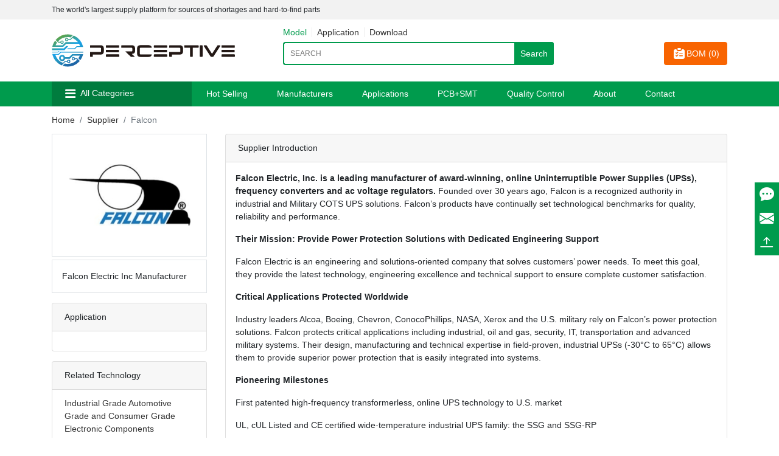

--- FILE ---
content_type: text/html; charset=utf-8
request_url: https://www.perceptive-ic.com/supplier/Falcon-Electric-Inc-Manufacturer
body_size: 24653
content:
<!DOCTYPE html>
<html lang="en-us">

<head>
    <meta charset="UTF-8">
    <meta http-equiv="X-UA-Compatible" content="IE=edge">
    <meta content="width=device-width, initial-scale=1, maximum-scale=1, user-scalable=no" name="viewport" />

    <title> Falcon Electric Inc  Manufacturer                    -Perceptive Electronic Components</title>
    <meta name="keywords" content=" Falcon Electric Inc  Manufacturer                    "/>
    <meta name="description" content=" Falcon Electric Inc  Manufacturer                    "/>

    <meta name="Author" contect="Perceptive Electronic Components">
    <meta content="website" property="og:type">
    <meta content=" Falcon Electric Inc  Manufacturer                    " property="og:title">
    <meta content=" Falcon Electric Inc  Manufacturer                    " property="og:description">
    <meta name="google-site-verification" content="mbfhTXH77yJUvm9BaHhqyaxhSQ7DX7Jy0jz0RTk2eBw" />
    <link rel="canonical" href="https://www.perceptive-ic.com/supplier/Falcon-Electric-Inc-Manufacturer" />
    <link rel="alternate" hreflang="x-default" href="https://www.perceptive-ic.com/supplier/Falcon-Electric-Inc-Manufacturer" />

    <!--<link rel="stylesheet" href="https://unpkg.com/swiper@5.4.5/css/swiper.min.css">-->
    <link rel="stylesheet" href="/static/common/swiper/swiper-bundle.min.css">
    <link rel="stylesheet" href="/site/extend/bootstrap-icons.css">
    <link rel="stylesheet" href="/site/extend/bootstrap-4.6.1/css/bootstrap.css">
    <link rel="stylesheet" href="/site/css/style.css?v1769146376">

    <!--<script src="https://cdn.bootcdn.net/ajax/libs/jquery/3.6.0/jquery.min.js"></script>-->
    <script src="https://cdn.jsdelivr.net/npm/jquery@3.7.1/dist/jquery.min.js"></script>
    <script src="/site/extend/bootstrap-4.6.1/js/bootstrap.bundle.min.js"></script>
<!--    <script src="https://unpkg.com/swiper@5.4.5/js/swiper.min.js"></script>-->
    <script src="/static/common/swiper/swiper-bundle.min.js"> </script>
    <script src="/site/js/common.js" defer></script>
    <script src="/site/js/addToCar.js" defer></script>
    <script src="/static/js/zoomsl.min.js"></script>

     <link rel="icon" href="https://www.perceptive-ic.com/uploads/images/20220806145123b92636189.ico" type="image/x-icon">

<script type="application/ld+json">{
		"@context": "https://schema.org",
		"@type": "Organization",
		"url": "https://www.perceptive-ic.com",
		"logo": "https://www.perceptive-ic.com/uploads/images/202208061433545f5182268.svg",
"name": "Perceptive Components LTD",
"description": "PERCEPTIVE COMPONENTS LIMITED is a world-renowned brand of electronic components supplier. The company was established in Hong Kong and has a branch in Shenzhen. The company has obtained ISO9001:2015 international quality standard certification and DUNS number:687048316 environmental management standard certification.

Specializing in the distribution of various discrete device semiconductors (diodes, triodes, IBGT modules, FETs) and integrated circuits (ICs, memory chips) passive (tantalum capacitors) , resistors) and electromechanical components (connectors, switching devices), etc.

Involving power supplies, automobiles, communications, computers, consumer products, medical, industrial, mobile phones and other application fields.",
      "email": "sales@perceptive-ic.com",
      "telephone": "+86-0755-8399-9612",
		"address": {
		    "@type": "PostalAddress",
		    "addressLocality": "Shenzhen",
		    "addressRegion": "Guangdong",
		    "streetAddress": "Futian",
		    "postalCode": "518000"
	  	},
		"contactPoint" : [{
			"@type" 		: "ContactPoint",
			"telephone" 	: "+86-0755 8399 9612",
			"contactType" 	: "customer service",
			"areaServed"	: "China",
			"availableLanguage" : [
		      	"English"
		    ]
		}],
		"sameAs" : [
	        "https://x.com/Perceptive_IC",
	        "https://www.facebook.com/PerceptiveCompnentsLimited",
	        "https://www.linkedin.com/company/perceptive-components-limited/",
	        "https://www.instagram.com/perceptive_ic"
		 ],
		 "potentialAction": {
          "@type": "SearchAction",
          "target":  "https://www.perceptive-ic.com/products?action=model&keyword={query}",
          "query": "required"
        }
		
    }
    
    </script>
 <script type="application/ld+json">
    {
      "@context": "https://schema.org",
      "@type": "Organization",
      "url": "https://www.perceptive-ic.com/",
      "logo": "https://www.perceptive-ic.com/uploads/images/202208061433545f5182268.svg"
    }
    </script>

<!-- Google Tag Manager (noscript) -->
<noscript><iframe src="https://www.googletagmanager.com/ns.html?id=GTM-M587FM3"
height="0" width="0" style="display:none;visibility:hidden"></iframe></noscript>
<!-- End Google Tag Manager (noscript) --></head>

<body class="manufacturer-page">
    <header class="header">
        <!--顶部栏-->
        <div class="header-top background-gray">
            <div class="container d-flex justify-content-between">
                <div class="d-flex align-items-center fs-12" style="height: 32px;">
                    The world's largest supply platform for sources of shortages and hard-to-find parts                </div>
                <!--<div class="d-flex align-items-center">
                    <img src="/site/img/global.svg" alt="">
                    <div class="dropdown">
                        <button class="btn btn-sm dropdown-toggle" type="button" id="dropdownMenu2"
                            data-toggle="dropdown" aria-expanded="false">Language</button>
                        <div class="dropdown-menu" aria-labelledby="dropdownMenu2">
                                                        <a class="dropdown-item" href="http://www.perceptive-ic.com">English</a>
                                                    </div>
                    </div>
                </div>-->
            </div>
        </div>
        <!--页头内容-->
        <div class="container">
            <div class="row py-4">
                <div class="col-md-4 header-logo">
                    <a href="/" class="logo"><img src="https://www.perceptive-ic.com/uploads/images/202208061433545f5182268.svg" alt=""></a>
                    <div class="bom">
                        <a href="/bom" id="car-bom">
                            <i class="iconfont icon-dingdan"></i>
                        </a>
                    </div>
                    <div class="menu">
                        <i class="iconfont icon-caidan"></i>
                    </div>
                </div>

                <div class="nav nav-prpo">
                    <ul class="">
                        <li class="">
                            <a class="nav-link" href="/category">All Categories</a>
                        </li>                        
                        <li class="">
                            <a class="nav-link" href="/hot-selling">Hot Selling</a>
                        </li>
                        <li class="">
                            <a class="nav-link" href="/suppliers">Manufacturers</a>
                        </li>
                        <li class="">
                            <a class="nav-link" href="/applications">Applications</a>
                        </li>
                        <li class="">
                            <a class="nav-link" href="/pcb">PCB+SMT</a>
                        </li>
                        <li class="">
                            <a class="nav-link" href="/quality">Quality Control</a>
                        </li>
                        <!-- <li class="">
                            <a class="nav-link" href="/resources">Resources</a>
                        </li>
                        <li class="">
                            <a class="nav-link" href="/news-list/6">News</a>
                        </li> -->
                    </ul>
                </div>

                <div class="search-bar col-md-5">
                    <div class="search-tab">
                        <a href="javascript:;"  class="active"  data-type="model">Model</a>
                        <a href="javascript:;"  data-type="application">Application</a>
                        <a href="javascript:;"  data-type="download">Download</a>
                    </div>
                                        <form id="header-search-form" action="/products" method="get">
                        <div class="clearfix">
                            <div class="input-wrap">
                                <input type="hidden" name="action" value="model">
                                <input class="txt-input fl" id="keyword" name="keyword" placeholder="Search" style="text-transform:uppercase;" type="text">
                                <button class="btn-input fl bg-color" id="submit" type="submit">
                                    Search                                </button>
                            </div>
                        </div>
                    </form>
                    <script>
                        $('.search-tab a').click(function () {
                            $(this).addClass('active').siblings().removeClass('active');
                            $('#header-search-form input[name="action"]').val($(this).data('type'));
                            var searchUrl = '';
                            switch ($(this).data('type')) {
                                case 'application':
                                    searchUrl = '/applications-list';
                                    break;
                                case 'download':
                                    searchUrl = '/resources-list';
                                    break;
                                default:
                                    searchUrl = '/products';
                                    break;
                            }
                            console.log(searchUrl);
                            $('#header-search-form').attr('action', searchUrl);
                        })
                    </script>
                </div>
                <div class="bom-order col-md-3">
                    <a href="/bom" class="btn btn-orange float-right car-bom" id="car-bom">
                        <i class="iconfont icon-dingdan"></i> BOM (<span id="BOM_COUNT">0</span>)
                    </a>
                </div>
            </div>
        </div>
        <!--导航-->
        <div class="nav main-nav background-main navbar-dark">
            <div class="container d-flex">
                <div class="nav-categories nav-item d-flex align-items-center">
                    <div class="cat-name">
                        <i class="iconfont icon-caidan"></i>
                        <a href="/category">All Categories</a>
                    </div>
                    <ul class="categories">

                                                <li>
                            <a href="/products/id/204">
                                Capacitors                                <svg xmlns="http://www.w3.org/2000/svg" width="7.241" height="12.663"
                                    viewBox="0 0 7.241 12.663">
                                    <path
                                        d="M301.88,138.637l-6.034-5.613a.6.6,0,0,0-.822.883l5.57,5.181-5.579,5.409a.6.6,0,0,0,.84.866l6.034-5.851a.6.6,0,0,0-.009-.875"
                                        transform="translate(-294.831 -132.871)" />
                                </svg>
                            </a>
                            <ul class="sub-cat-menu">
                                                                <li>
                                    <a href="/products/id/209"  class="text-truncate">Tantalum Capacitors</a>
                                </li>
                                                                <li>
                                    <a href="/products/id/211"  class="text-truncate">Film Capacitors</a>
                                </li>
                                                                <li>
                                    <a href="/products/id/215"  class="text-truncate">Aluminum Electrolytic Capacitors</a>
                                </li>
                                                            </ul>
                        </li>
                                                <li>
                            <a href="/products/id/203">
                                Resistors                                <svg xmlns="http://www.w3.org/2000/svg" width="7.241" height="12.663"
                                    viewBox="0 0 7.241 12.663">
                                    <path
                                        d="M301.88,138.637l-6.034-5.613a.6.6,0,0,0-.822.883l5.57,5.181-5.579,5.409a.6.6,0,0,0,.84.866l6.034-5.851a.6.6,0,0,0-.009-.875"
                                        transform="translate(-294.831 -132.871)" />
                                </svg>
                            </a>
                            <ul class="sub-cat-menu">
                                                                <li>
                                    <a href="/products/id/205"  class="text-truncate">Jumper and Wire Resistors</a>
                                </li>
                                                                <li>
                                    <a href="/products/id/210"  class="text-truncate">THT - Through Hole Resistors</a>
                                </li>
                                                                <li>
                                    <a href="/products/id/214"  class="text-truncate">SMT - SMD and Chip Resistors</a>
                                </li>
                                                            </ul>
                        </li>
                                                <li>
                            <a href="/products/id/4">
                                Linear                                <svg xmlns="http://www.w3.org/2000/svg" width="7.241" height="12.663"
                                    viewBox="0 0 7.241 12.663">
                                    <path
                                        d="M301.88,138.637l-6.034-5.613a.6.6,0,0,0-.822.883l5.57,5.181-5.579,5.409a.6.6,0,0,0,.84.866l6.034-5.851a.6.6,0,0,0-.009-.875"
                                        transform="translate(-294.831 -132.871)" />
                                </svg>
                            </a>
                            <ul class="sub-cat-menu">
                                                                <li>
                                    <a href="/products/id/33"  class="text-truncate">Linear - Amplifiers - Special Purpose</a>
                                </li>
                                                                <li>
                                    <a href="/products/id/34"  class="text-truncate">Linear - Amplifiers - Audio</a>
                                </li>
                                                                <li>
                                    <a href="/products/id/35"  class="text-truncate">Linear - Analog Multipliers, Dividers</a>
                                </li>
                                                                <li>
                                    <a href="/products/id/36"  class="text-truncate">Linear - Comparators</a>
                                </li>
                                                                <li>
                                    <a href="/products/id/37"  class="text-truncate">Linear - Video Processing</a>
                                </li>
                                                                <li>
                                    <a href="/products/id/38"  class="text-truncate">Linear - Amplifiers - Instrumentation</a>
                                </li>
                                                                <li>
                                    <a href="/products/id/39"  class="text-truncate">Linear - Amplifiers - Video Amps and Modules</a>
                                </li>
                                                            </ul>
                        </li>
                                                <li>
                            <a href="/products/id/5">
                                Thyristors                                <svg xmlns="http://www.w3.org/2000/svg" width="7.241" height="12.663"
                                    viewBox="0 0 7.241 12.663">
                                    <path
                                        d="M301.88,138.637l-6.034-5.613a.6.6,0,0,0-.822.883l5.57,5.181-5.579,5.409a.6.6,0,0,0,.84.866l6.034-5.851a.6.6,0,0,0-.009-.875"
                                        transform="translate(-294.831 -132.871)" />
                                </svg>
                            </a>
                            <ul class="sub-cat-menu">
                                                                <li>
                                    <a href="/products/id/40"  class="text-truncate">Thyristors - DIACs, SIDACs</a>
                                </li>
                                                                <li>
                                    <a href="/products/id/41"  class="text-truncate">Thyristors - SCRs - Modules</a>
                                </li>
                                                                <li>
                                    <a href="/products/id/42"  class="text-truncate">Thyristors - SCRs</a>
                                </li>
                                                                <li>
                                    <a href="/products/id/43"  class="text-truncate">Thyristors - TRIACs</a>
                                </li>
                                                            </ul>
                        </li>
                                                <li>
                            <a href="/products/id/6">
                                Transistors                                <svg xmlns="http://www.w3.org/2000/svg" width="7.241" height="12.663"
                                    viewBox="0 0 7.241 12.663">
                                    <path
                                        d="M301.88,138.637l-6.034-5.613a.6.6,0,0,0-.822.883l5.57,5.181-5.579,5.409a.6.6,0,0,0,.84.866l6.034-5.851a.6.6,0,0,0-.009-.875"
                                        transform="translate(-294.831 -132.871)" />
                                </svg>
                            </a>
                            <ul class="sub-cat-menu">
                                                                <li>
                                    <a href="/products/id/44"  class="text-truncate">Transistors - FETs, MOSFETs - Single</a>
                                </li>
                                                                <li>
                                    <a href="/products/id/45"  class="text-truncate">Transistors - FETs, MOSFETs - RF</a>
                                </li>
                                                                <li>
                                    <a href="/products/id/46"  class="text-truncate">Transistors - FETs, MOSFETs - Arrays</a>
                                </li>
                                                                <li>
                                    <a href="/products/id/47"  class="text-truncate">Transistors - IGBTs - Modules</a>
                                </li>
                                                                <li>
                                    <a href="/products/id/48"  class="text-truncate">Transistors - JFETs</a>
                                </li>
                                                                <li>
                                    <a href="/products/id/49"  class="text-truncate">Transistors - IGBTs - Single</a>
                                </li>
                                                                <li>
                                    <a href="/products/id/50"  class="text-truncate">Transistors - Bipolar (BJT) - Single</a>
                                </li>
                                                                <li>
                                    <a href="/products/id/51"  class="text-truncate">Transistors - Bipolar (BJT) - Arrays</a>
                                </li>
                                                                <li>
                                    <a href="/products/id/52"  class="text-truncate">Transistors - Bipolar (BJT) - Single, Pre-Biased</a>
                                </li>
                                                                <li>
                                    <a href="/products/id/53"  class="text-truncate">Transistors - Bipolar (BJT) - RF</a>
                                </li>
                                                                <li>
                                    <a href="/products/id/54"  class="text-truncate">Transistors - Bipolar (BJT) - Arrays, Pre-Biased</a>
                                </li>
                                                                <li>
                                    <a href="/products/id/55"  class="text-truncate">Transistors - Special Purpose</a>
                                </li>
                                                            </ul>
                        </li>
                                                <li>
                            <a href="/products/id/7">
                                Clock/Timing                                <svg xmlns="http://www.w3.org/2000/svg" width="7.241" height="12.663"
                                    viewBox="0 0 7.241 12.663">
                                    <path
                                        d="M301.88,138.637l-6.034-5.613a.6.6,0,0,0-.822.883l5.57,5.181-5.579,5.409a.6.6,0,0,0,.84.866l6.034-5.851a.6.6,0,0,0-.009-.875"
                                        transform="translate(-294.831 -132.871)" />
                                </svg>
                            </a>
                            <ul class="sub-cat-menu">
                                                                <li>
                                    <a href="/products/id/56"  class="text-truncate">Clock/Timing - Programmable Timers and Oscillators</a>
                                </li>
                                                                <li>
                                    <a href="/products/id/57"  class="text-truncate">Clock/Timing - Real Time Clocks</a>
                                </li>
                                                                <li>
                                    <a href="/products/id/58"  class="text-truncate">Clock/Timing - Clock Generators</a>
                                </li>
                                                                <li>
                                    <a href="/products/id/59"  class="text-truncate">Clock/Timing - IC Batteries</a>
                                </li>
                                                                <li>
                                    <a href="/products/id/60"  class="text-truncate">Clock/Timing - Application Specific</a>
                                </li>
                                                                <li>
                                    <a href="/products/id/61"  class="text-truncate">Clock/Timing - Delay Lines</a>
                                </li>
                                                                <li>
                                    <a href="/products/id/62"  class="text-truncate">Clock/Timing - Clock Buffers, Drivers</a>
                                </li>
                                                            </ul>
                        </li>
                                                <li>
                            <a href="/products/id/8">
                                Data Acquisition                                <svg xmlns="http://www.w3.org/2000/svg" width="7.241" height="12.663"
                                    viewBox="0 0 7.241 12.663">
                                    <path
                                        d="M301.88,138.637l-6.034-5.613a.6.6,0,0,0-.822.883l5.57,5.181-5.579,5.409a.6.6,0,0,0,.84.866l6.034-5.851a.6.6,0,0,0-.009-.875"
                                        transform="translate(-294.831 -132.871)" />
                                </svg>
                            </a>
                            <ul class="sub-cat-menu">
                                                                <li>
                                    <a href="/products/id/63"  class="text-truncate">Data Acquisition - ADCs/DACs - Special Purpose</a>
                                </li>
                                                                <li>
                                    <a href="/products/id/64"  class="text-truncate">Data Acquisition - Digital Potentiometers</a>
                                </li>
                                                                <li>
                                    <a href="/products/id/65"  class="text-truncate">Data Acquisition - DAC</a>
                                </li>
                                                                <li>
                                    <a href="/products/id/66"  class="text-truncate">Data Acquisition - Analog Front End (AFE)</a>
                                </li>
                                                                <li>
                                    <a href="/products/id/67"  class="text-truncate">Data Acquisition - ADC</a>
                                </li>
                                                                <li>
                                    <a href="/products/id/68"  class="text-truncate">Data Acquisition - Touch Screen Controllers</a>
                                </li>
                                                            </ul>
                        </li>
                                                <li>
                            <a href="/products/id/9">
                                Interface                                <svg xmlns="http://www.w3.org/2000/svg" width="7.241" height="12.663"
                                    viewBox="0 0 7.241 12.663">
                                    <path
                                        d="M301.88,138.637l-6.034-5.613a.6.6,0,0,0-.822.883l5.57,5.181-5.579,5.409a.6.6,0,0,0,.84.866l6.034-5.851a.6.6,0,0,0-.009-.875"
                                        transform="translate(-294.831 -132.871)" />
                                </svg>
                            </a>
                            <ul class="sub-cat-menu">
                                                                <li>
                                    <a href="/products/id/69"  class="text-truncate">Interface - I/O Expanders</a>
                                </li>
                                                                <li>
                                    <a href="/products/id/70"  class="text-truncate">Interface - UARTs</a>
                                </li>
                                                                <li>
                                    <a href="/products/id/71"  class="text-truncate">Interface - Specialized</a>
                                </li>
                                                                <li>
                                    <a href="/products/id/72"  class="text-truncate">Interface - Serializers, Deserializers</a>
                                </li>
                                                                <li>
                                    <a href="/products/id/73"  class="text-truncate">Interface - Sensor and Detector Interfaces</a>
                                </li>
                                                                <li>
                                    <a href="/products/id/74"  class="text-truncate">Interface - Sensor, Capacitive Touch</a>
                                </li>
                                                                <li>
                                    <a href="/products/id/75"  class="text-truncate">Interface - Signal Terminators</a>
                                </li>
                                                                <li>
                                    <a href="/products/id/76"  class="text-truncate">Interface - Signal Buffers, Repeaters, Splitters</a>
                                </li>
                                                                <li>
                                    <a href="/products/id/77"  class="text-truncate">Interface - Modules</a>
                                </li>
                                                                <li>
                                    <a href="/products/id/78"  class="text-truncate">Interface - Analog Switches - Special Purpose</a>
                                </li>
                                                                <li>
                                    <a href="/products/id/79"  class="text-truncate">Interface - Analog Switches</a>
                                </li>
                                                                <li>
                                    <a href="/products/id/80"  class="text-truncate">Interface - Filters - Active</a>
                                </li>
                                                                <li>
                                    <a href="/products/id/81"  class="text-truncate">Interface - Telecom</a>
                                </li>
                                                                <li>
                                    <a href="/products/id/82"  class="text-truncate">Interface - Direct Digital Synthesis (DDS)</a>
                                </li>
                                                                <li>
                                    <a href="/products/id/83"  class="text-truncate">Interface - Encoders, Decoders, Converters</a>
                                </li>
                                                                <li>
                                    <a href="/products/id/84"  class="text-truncate">Interface - CODECs</a>
                                </li>
                                                                <li>
                                    <a href="/products/id/85"  class="text-truncate">Interface - Voice Record and Playback</a>
                                </li>
                                                                <li>
                                    <a href="/products/id/86"  class="text-truncate">Interface - Modems - ICs and Modules</a>
                                </li>
                                                                <li>
                                    <a href="/products/id/87"  class="text-truncate">Interface - Drivers, Receivers, Transceivers</a>
                                </li>
                                                            </ul>
                        </li>
                                                <li>
                            <a href="/products/id/10">
                                Embedded                                <svg xmlns="http://www.w3.org/2000/svg" width="7.241" height="12.663"
                                    viewBox="0 0 7.241 12.663">
                                    <path
                                        d="M301.88,138.637l-6.034-5.613a.6.6,0,0,0-.822.883l5.57,5.181-5.579,5.409a.6.6,0,0,0,.84.866l6.034-5.851a.6.6,0,0,0-.009-.875"
                                        transform="translate(-294.831 -132.871)" />
                                </svg>
                            </a>
                            <ul class="sub-cat-menu">
                                                                <li>
                                    <a href="/products/id/88"  class="text-truncate">Embedded - DSP (Digital Signal Processors)</a>
                                </li>
                                                                <li>
                                    <a href="/products/id/89"  class="text-truncate">Embedded - FPGAs (Field Programmable Gate Array)</a>
                                </li>
                                                                <li>
                                    <a href="/products/id/90"  class="text-truncate">Embedded - PLDs (Programmable Logic Device)</a>
                                </li>
                                                                <li>
                                    <a href="/products/id/91"  class="text-truncate">Embedded - FPGAs with Microcontrollers</a>
                                </li>
                                                                <li>
                                    <a href="/products/id/92"  class="text-truncate">Embedded - Microprocessors</a>
                                </li>
                                                                <li>
                                    <a href="/products/id/93"  class="text-truncate">Embedded - Microcontrollers - Application Specific</a>
                                </li>
                                                                <li>
                                    <a href="/products/id/94"  class="text-truncate">Embedded - Microcontrollers</a>
                                </li>
                                                                <li>
                                    <a href="/products/id/95"  class="text-truncate">Embedded - System On Chip (SoC)</a>
                                </li>
                                                            </ul>
                        </li>
                                                <li>
                            <a href="/products/id/11">
                                Memory                                <svg xmlns="http://www.w3.org/2000/svg" width="7.241" height="12.663"
                                    viewBox="0 0 7.241 12.663">
                                    <path
                                        d="M301.88,138.637l-6.034-5.613a.6.6,0,0,0-.822.883l5.57,5.181-5.579,5.409a.6.6,0,0,0,.84.866l6.034-5.851a.6.6,0,0,0-.009-.875"
                                        transform="translate(-294.831 -132.871)" />
                                </svg>
                            </a>
                            <ul class="sub-cat-menu">
                                                                <li>
                                    <a href="/products/id/96"  class="text-truncate">Memory - Controllers</a>
                                </li>
                                                                <li>
                                    <a href="/products/id/97"  class="text-truncate">Memory - Configuration Proms for FPGAs</a>
                                </li>
                                                                <li>
                                    <a href="/products/id/98"  class="text-truncate">Memory - Batteries</a>
                                </li>
                                                                <li>
                                    <a href="/products/id/99"  class="text-truncate">Memory IC</a>
                                </li>
                                                            </ul>
                        </li>
                                                <li>
                            <a href="/products/id/12">
                                Isolators                                <svg xmlns="http://www.w3.org/2000/svg" width="7.241" height="12.663"
                                    viewBox="0 0 7.241 12.663">
                                    <path
                                        d="M301.88,138.637l-6.034-5.613a.6.6,0,0,0-.822.883l5.57,5.181-5.579,5.409a.6.6,0,0,0,.84.866l6.034-5.851a.6.6,0,0,0-.009-.875"
                                        transform="translate(-294.831 -132.871)" />
                                </svg>
                            </a>
                            <ul class="sub-cat-menu">
                                                                <li>
                                    <a href="/products/id/100"  class="text-truncate">Optoisolators - Triac, SCR Output</a>
                                </li>
                                                                <li>
                                    <a href="/products/id/101"  class="text-truncate">Optoisolators - Transistor, Photovoltaic Output</a>
                                </li>
                                                                <li>
                                    <a href="/products/id/102"  class="text-truncate">Optoisolators - Logic Output</a>
                                </li>
                                                                <li>
                                    <a href="/products/id/103"  class="text-truncate">Digital Isolators</a>
                                </li>
                                                                <li>
                                    <a href="/products/id/104"  class="text-truncate">Special Purpose</a>
                                </li>
                                                                <li>
                                    <a href="/products/id/105"  class="text-truncate">Isolators - Gate Drivers</a>
                                </li>
                                                            </ul>
                        </li>
                                                <li>
                            <a href="/products/id/13">
                                Diodes                                <svg xmlns="http://www.w3.org/2000/svg" width="7.241" height="12.663"
                                    viewBox="0 0 7.241 12.663">
                                    <path
                                        d="M301.88,138.637l-6.034-5.613a.6.6,0,0,0-.822.883l5.57,5.181-5.579,5.409a.6.6,0,0,0,.84.866l6.034-5.851a.6.6,0,0,0-.009-.875"
                                        transform="translate(-294.831 -132.871)" />
                                </svg>
                            </a>
                            <ul class="sub-cat-menu">
                                                                <li>
                                    <a href="/products/id/106"  class="text-truncate">Diodes - Variable Capacitance</a>
                                </li>
                                                                <li>
                                    <a href="/products/id/107"  class="text-truncate">Diodes - RF</a>
                                </li>
                                                                <li>
                                    <a href="/products/id/108"  class="text-truncate">Diodes - Rectifiers - Single</a>
                                </li>
                                                                <li>
                                    <a href="/products/id/109"  class="text-truncate">Diodes - Rectifiers - Arrays</a>
                                </li>
                                                                <li>
                                    <a href="/products/id/110"  class="text-truncate">Diodes - Bridge Rectifiers</a>
                                </li>
                                                                <li>
                                    <a href="/products/id/111"  class="text-truncate">Diodes - Zener - Single</a>
                                </li>
                                                                <li>
                                    <a href="/products/id/112"  class="text-truncate">Diodes - Zener - Arrays</a>
                                </li>
                                                            </ul>
                        </li>
                                                <li>
                            <a href="/products/id/15">
                                PMIC                                <svg xmlns="http://www.w3.org/2000/svg" width="7.241" height="12.663"
                                    viewBox="0 0 7.241 12.663">
                                    <path
                                        d="M301.88,138.637l-6.034-5.613a.6.6,0,0,0-.822.883l5.57,5.181-5.579,5.409a.6.6,0,0,0,.84.866l6.034-5.851a.6.6,0,0,0-.009-.875"
                                        transform="translate(-294.831 -132.871)" />
                                </svg>
                            </a>
                            <ul class="sub-cat-menu">
                                                                <li>
                                    <a href="/products/id/135"  class="text-truncate">PMIC - AC DC Converters, Offline Switchers</a>
                                </li>
                                                                <li>
                                    <a href="/products/id/136"  class="text-truncate">PMIC - LED Drivers</a>
                                </li>
                                                                <li>
                                    <a href="/products/id/137"  class="text-truncate">PMIC - OR Controllers, Ideal Diodes</a>
                                </li>
                                                                <li>
                                    <a href="/products/id/138"  class="text-truncate">PMIC - PFC (Power Factor Correction)</a>
                                </li>
                                                                <li>
                                    <a href="/products/id/139"  class="text-truncate">PMIC - RMS to DC Converters</a>
                                </li>
                                                                <li>
                                    <a href="/products/id/140"  class="text-truncate">PMIC - V/F and F/V Converters</a>
                                </li>
                                                                <li>
                                    <a href="/products/id/141"  class="text-truncate">PMIC - Power Over Ethernet (PoE) Controllers</a>
                                </li>
                                                                <li>
                                    <a href="/products/id/142"  class="text-truncate">PMIC - Full, Half-Bridge Drivers</a>
                                </li>
                                                                <li>
                                    <a href="/products/id/143"  class="text-truncate">PMIC - Display Drivers</a>
                                </li>
                                                                <li>
                                    <a href="/products/id/144"  class="text-truncate">PMIC - Gate Drivers</a>
                                </li>
                                                                <li>
                                    <a href="/products/id/145"  class="text-truncate">PMIC - Laser Drivers</a>
                                </li>
                                                                <li>
                                    <a href="/products/id/146"  class="text-truncate">PMIC - Hot Swap Controllers</a>
                                </li>
                                                                <li>
                                    <a href="/products/id/147"  class="text-truncate">PMIC - Thermal Management</a>
                                </li>
                                                                <li>
                                    <a href="/products/id/148"  class="text-truncate">PMIC - Lighting, Ballast Controllers</a>
                                </li>
                                                                <li>
                                    <a href="/products/id/149"  class="text-truncate">PMIC - Voltage Reference</a>
                                </li>
                                                                <li>
                                    <a href="/products/id/150"  class="text-truncate">PMIC - Motor Drivers, Controllers</a>
                                </li>
                                                                <li>
                                    <a href="/products/id/151"  class="text-truncate">PMIC - Battery Chargers</a>
                                </li>
                                                                <li>
                                    <a href="/products/id/152"  class="text-truncate">PMIC - Battery Management</a>
                                </li>
                                                                <li>
                                    <a href="/products/id/153"  class="text-truncate">PMIC - Current Regulation/Management</a>
                                </li>
                                                                <li>
                                    <a href="/products/id/154"  class="text-truncate">PMIC - Power Supply Controllers, Monitors</a>
                                </li>
                                                                <li>
                                    <a href="/products/id/155"  class="text-truncate">PMIC - Power Management - Specialized</a>
                                </li>
                                                                <li>
                                    <a href="/products/id/156"  class="text-truncate">PMIC - DC DC Switching Controllers</a>
                                </li>
                                                                <li>
                                    <a href="/products/id/157"  class="text-truncate">PMIC - DC DC Switching Regulators</a>
                                </li>
                                                                <li>
                                    <a href="/products/id/158"  class="text-truncate">PMIC - Voltage Regulators - Special Purpose</a>
                                </li>
                                                                <li>
                                    <a href="/products/id/159"  class="text-truncate">PMIC - Voltage Regulators - Linear</a>
                                </li>
                                                                <li>
                                    <a href="/products/id/160"  class="text-truncate">PMIC - Voltage Regulators - Linear + Switching</a>
                                </li>
                                                                <li>
                                    <a href="/products/id/161"  class="text-truncate">PMIC - Linear Regulator Controllers</a>
                                </li>
                                                                <li>
                                    <a href="/products/id/162"  class="text-truncate">PMIC - Energy Metering</a>
                                </li>
                                                                <li>
                                    <a href="/products/id/163"  class="text-truncate">PMIC - Power Distribution Switches, Load Drivers</a>
                                </li>
                                                                <li>
                                    <a href="/products/id/164"  class="text-truncate">PMIC - Power Driver Modules</a>
                                </li>
                                                                <li>
                                    <a href="/products/id/208"  class="text-truncate">PMIC - DC-DC Converter</a>
                                </li>
                                                            </ul>
                        </li>
                                                <li>
                            <a href="/products/id/16">
                                Sensors, Transducers                                <svg xmlns="http://www.w3.org/2000/svg" width="7.241" height="12.663"
                                    viewBox="0 0 7.241 12.663">
                                    <path
                                        d="M301.88,138.637l-6.034-5.613a.6.6,0,0,0-.822.883l5.57,5.181-5.579,5.409a.6.6,0,0,0,.84.866l6.034-5.851a.6.6,0,0,0-.009-.875"
                                        transform="translate(-294.831 -132.871)" />
                                </svg>
                            </a>
                            <ul class="sub-cat-menu">
                                                                <li>
                                    <a href="/products/id/165"  class="text-truncate">Specialized Sensors</a>
                                </li>
                                                                <li>
                                    <a href="/products/id/166"  class="text-truncate">Angle, Linear Position Measuring</a>
                                </li>
                                                                <li>
                                    <a href="/products/id/167"  class="text-truncate">Optical Sensors - Photo Detectors - Logic Output</a>
                                </li>
                                                                <li>
                                    <a href="/products/id/168"  class="text-truncate">Optical Sensors - Photodiodes</a>
                                </li>
                                                                <li>
                                    <a href="/products/id/169"  class="text-truncate">Optical Sensors - Phototransistors</a>
                                </li>
                                                                <li>
                                    <a href="/products/id/170"  class="text-truncate">Photointerrupters - Transistor Output</a>
                                </li>
                                                                <li>
                                    <a href="/products/id/171"  class="text-truncate">Photointerrupters - Logic Output</a>
                                </li>
                                                                <li>
                                    <a href="/products/id/172"  class="text-truncate">Optical Sensors - Reflective - Analog Output</a>
                                </li>
                                                                <li>
                                    <a href="/products/id/173"  class="text-truncate">Optical Sensors - Reflective - Logic Output</a>
                                </li>
                                                                <li>
                                    <a href="/products/id/174"  class="text-truncate">Optical Sensors - Distance Measuring</a>
                                </li>
                                                                <li>
                                    <a href="/products/id/175"  class="text-truncate">Optical Sensors - Ambient Light, IR, UV Sensors</a>
                                </li>
                                                                <li>
                                    <a href="/products/id/176"  class="text-truncate">Pressure Sensors, Transducers</a>
                                </li>
                                                                <li>
                                    <a href="/products/id/177"  class="text-truncate">Optical Sensors - Image Sensors, Camera</a>
                                </li>
                                                                <li>
                                    <a href="/products/id/178"  class="text-truncate">Multifunction</a>
                                </li>
                                                                <li>
                                    <a href="/products/id/179"  class="text-truncate">Proximity Sensors</a>
                                </li>
                                                                <li>
                                    <a href="/products/id/180"  class="text-truncate">Amplifiers</a>
                                </li>
                                                                <li>
                                    <a href="/products/id/181"  class="text-truncate">Gas Sensors</a>
                                </li>
                                                                <li>
                                    <a href="/products/id/182"  class="text-truncate">Flow Sensors - Industrial</a>
                                </li>
                                                                <li>
                                    <a href="/products/id/183"  class="text-truncate">Flow Sensors</a>
                                </li>
                                                                <li>
                                    <a href="/products/id/184"  class="text-truncate">Float, Level Sensors</a>
                                </li>
                                                                <li>
                                    <a href="/products/id/185"  class="text-truncate">Temperature Sensors - RTD</a>
                                </li>
                                                                <li>
                                    <a href="/products/id/186"  class="text-truncate">Temperature Sensors - Analog and Digital Output</a>
                                </li>
                                                                <li>
                                    <a href="/products/id/187"  class="text-truncate">Temperature Sensors - Thermostats - Solid State</a>
                                </li>
                                                                <li>
                                    <a href="/products/id/188"  class="text-truncate">Thermocouples, Temperature Probes</a>
                                </li>
                                                                <li>
                                    <a href="/products/id/189"  class="text-truncate">Humidity, Moisture Sensors</a>
                                </li>
                                                                <li>
                                    <a href="/products/id/190"  class="text-truncate">Current Sensors</a>
                                </li>
                                                                <li>
                                    <a href="/products/id/191"  class="text-truncate">Position, Proximity, Speed (Modules) - Industrial</a>
                                </li>
                                                                <li>
                                    <a href="/products/id/192"  class="text-truncate">Position, Proximity, Speed (Modules)</a>
                                </li>
                                                                <li>
                                    <a href="/products/id/193"  class="text-truncate">Magnetic Sensors - Switches (Solid State)</a>
                                </li>
                                                                <li>
                                    <a href="/products/id/194"  class="text-truncate">Magnetic Sensors - Linear, Compass (ICs)</a>
                                </li>
                                                                <li>
                                    <a href="/products/id/195"  class="text-truncate">Compass, Magnetic Field (Modules)</a>
                                </li>
                                                                <li>
                                    <a href="/products/id/196"  class="text-truncate">Encoders</a>
                                </li>
                                                                <li>
                                    <a href="/products/id/197"  class="text-truncate">Motion Sensors - IMUs (Inertial Measurement Units)</a>
                                </li>
                                                                <li>
                                    <a href="/products/id/198"  class="text-truncate">Motion Sensors - Inclinometers</a>
                                </li>
                                                                <li>
                                    <a href="/products/id/199"  class="text-truncate">Motion Sensors - Optical</a>
                                </li>
                                                                <li>
                                    <a href="/products/id/200"  class="text-truncate">Motion Sensors - Accelerometers</a>
                                </li>
                                                                <li>
                                    <a href="/products/id/201"  class="text-truncate">Motion Sensors - Vibration</a>
                                </li>
                                                                <li>
                                    <a href="/products/id/202"  class="text-truncate">Motion Sensors - Gyroscopes</a>
                                </li>
                                                            </ul>
                        </li>
                                                <li>
                            <a href="/products/id/216">
                                Connectors, Interconnects                                <svg xmlns="http://www.w3.org/2000/svg" width="7.241" height="12.663"
                                    viewBox="0 0 7.241 12.663">
                                    <path
                                        d="M301.88,138.637l-6.034-5.613a.6.6,0,0,0-.822.883l5.57,5.181-5.579,5.409a.6.6,0,0,0,.84.866l6.034-5.851a.6.6,0,0,0-.009-.875"
                                        transform="translate(-294.831 -132.871)" />
                                </svg>
                            </a>
                            <ul class="sub-cat-menu">
                                                                <li>
                                    <a href="/products/id/217"  class="text-truncate">USB, DVI, HDMI Connectors</a>
                                </li>
                                                                <li>
                                    <a href="/products/id/218"  class="text-truncate">Pluggable Connectors</a>
                                </li>
                                                            </ul>
                        </li>
                                                <li>
                            <a href="/products/id/2">
                                Integrated Circuits                                <svg xmlns="http://www.w3.org/2000/svg" width="7.241" height="12.663"
                                    viewBox="0 0 7.241 12.663">
                                    <path
                                        d="M301.88,138.637l-6.034-5.613a.6.6,0,0,0-.822.883l5.57,5.181-5.579,5.409a.6.6,0,0,0,.84.866l6.034-5.851a.6.6,0,0,0-.009-.875"
                                        transform="translate(-294.831 -132.871)" />
                                </svg>
                            </a>
                            <ul class="sub-cat-menu">
                                                                <li>
                                    <a href="/products/id/3"  class="text-truncate">Logic</a>
                                </li>
                                                                <li>
                                    <a href="/products/id/18"  class="text-truncate">Audio Special Purpose</a>
                                </li>
                                                            </ul>
                        </li>
                                                <li>
                            <a href="/products/id/212">
                                Optoelectronics                                <svg xmlns="http://www.w3.org/2000/svg" width="7.241" height="12.663"
                                    viewBox="0 0 7.241 12.663">
                                    <path
                                        d="M301.88,138.637l-6.034-5.613a.6.6,0,0,0-.822.883l5.57,5.181-5.579,5.409a.6.6,0,0,0,.84.866l6.034-5.851a.6.6,0,0,0-.009-.875"
                                        transform="translate(-294.831 -132.871)" />
                                </svg>
                            </a>
                            <ul class="sub-cat-menu">
                                                                <li>
                                    <a href="/products/id/213"  class="text-truncate">LED Emitters - Infrared, UV, Visible</a>
                                </li>
                                                            </ul>
                        </li>
                                                <!-- <li><a href="">More category</a></li>-->
                    </ul>
                </div>
                <nav class="navbar navbar-expand-lg">
                    <button class="navbar-toggler" type="button" data-toggle="collapse" data-target="#navbarNav"
                        aria-controls="navbarNav" aria-expanded="false" aria-label="Toggle navigation">
                        <span class="navbar-toggler-icon"></span>
                    </button>
                    <div class="collapse navbar-collapse" id="navbarNavDropdown">
                        <ul class="navbar-nav">
                            <li class="nav-item active dropdown">
                                <a class="nav-link" href="/hot-selling">Hot Selling</a>
                            </li>
                            <li class="nav-item active dropdown">
                                <a class="nav-link" href="/suppliers">Manufacturers</a>
                            </li>
                            <li class="nav-item active dropdown">
                                <a class="nav-link" href="/applications">Applications</a>
                                <div class="dropdown-menu">
                                                                        <a class="dropdown-item"
                                        href="/applications-list/id/21">Personal electronics</a>
                                                                        <a class="dropdown-item"
                                        href="/applications-list/id/20">Enterprise systems</a>
                                                                        <a class="dropdown-item"
                                        href="/applications-list/id/13">Industrial</a>
                                                                        <a class="dropdown-item"
                                        href="/applications-list/id/2">Automotive electronics</a>
                                                                        <a class="dropdown-item"
                                        href="/applications-list/id/1">Consumer electronics</a>
                                                                    </div>
                            </li>
                            <li class="nav-item active dropdown">
                                <a class="nav-link" href="/pcb">PCB+SMT</a>
                                <div class="dropdown-menu">
                                    <a class="dropdown-item"
                                        href="/pcb-assembly">PCB Assembly</a>
                                    <a class="dropdown-item"
                                        href="/pcb-fabrication">PCB Fabrication</a>
                                </div>
                            </li>
                            <li class="nav-item active dropdown">
                                <a class="nav-link" href="/quality">Quality Control</a>
                            </li>
                            <li class="nav-item active">
                                <a class="nav-link" href="/about">About</a>
                            </li>
                            <li class="nav-item active">
                                <a class="nav-link" href="/contact">Contact</a>
                            </li>
                            <!-- <li class="nav-item active dropdown">
                                <a class="nav-link" href="/resources">Resources</a>
                                                                <div class="dropdown-menu">
                                                                        <a class="dropdown-item"
                                        href="/resources-list/id/1">Technical course</a>
                                                                        <a class="dropdown-item"
                                        href="/resources-list/id/2">Data book</a>
                                                                        <a class="dropdown-item"
                                        href="/resources-list/id/3">Circuit collection</a>
                                                                        <a class="dropdown-item"
                                        href="/resources">More category</a>
                                </div>
                                                            </li>
                            <li class="nav-item active dropdown">
                                <a class="nav-link" href="/news-list/6">News</a>
                                                                <div class="dropdown-menu">
                                                                        <a class="dropdown-item" href="/news-list/6">
                                        Bluetooth 5                                    </a>
                                                                        <a class="dropdown-item" href="/news-list/7">
                                        NB-IoT                                    </a>
                                                                        <a class="dropdown-item" href="/news-list/8">
                                        5G                                    </a>
                                                                        <a class="dropdown-item" href="/news-list/9">
                                        Wireless Charging                                    </a>
                                                                        <a class="dropdown-item" href="/news-list/10">
                                        Laser Radar                                    </a>
                                                                        <a class="dropdown-item" href="/news-list/11">
                                        ADAS                                    </a>
                                                                        <a class="dropdown-item" href="/news-list/12">
                                        LoRa                                    </a>
                                                                        <a class="dropdown-item" href="/news-list/13">
                                        Type C                                    </a>
                                                                        <a class="dropdown-item" href="/news-list/14">
                                        Motor Control                                    </a>
                                                                        <a class="dropdown-item" href="/news-list/15">
                                        Energy Collection                                    </a>
                                                                        <a class="dropdown-item" href="/news">
                                        More category                                    </a>
                                </div>
                                                            </li> -->
                        </ul>
                    </div>
                </nav>
            </div>
        </div>
    </header>
    <div class="pb-5">
    <nav class="breadcrumb-wrapper" aria-label="breadcrumb">
        <div class="container">
            <ol class="breadcrumb">
                <li class="breadcrumb-item"><a href="/">Home</a></li>
                <li class="breadcrumb-item"><a href="/suppliers">Supplier</a></li>
                <li class="breadcrumb-item active" aria-current="page">Falcon</li>
            </ol>
        </div>
    </nav>
    <div class="container pb-3">
        <div class="row">
            <div class="col-12 col-lg-4 col-xl-3">
                <div class="brand-img border">
                    <img src="/uploads/caiji/20220908/Falcon-Electric-Logo-opt2_meitu_10_200x200.jpg" alt="Falcon Electric Inc Manufacturer">
                </div>
                <div class="brand-desc border p-3">
                    Falcon Electric Inc Manufacturer<br>
                    
                </div>
                <div class="card mt-3">
                    <div class="card-header">
                        Application                    </div>
                    <div class="p-3">
                        <ul class="list-group list-group-flush">
                                            </ul>
                    </div>
                </div>

                <div class="card mt-3">
                    <div class="card-header">
                        Related Technology                    </div>
                    <ul class="list-group list-group-flush">
                                                <li class="list-group-item">
                            <a href='/news-detailed/Industrial-Grade-Automotive-Grade-and-Consumer-Grade-Electronic-Components-Comparison-Guide'>Industrial Grade Automotive Grade and Consumer Grade Electronic Components Comparison Guide</a>
                        </li>
                                                <li class="list-group-item">
                            <a href='/news-detailed/Top-10-MOSFETs-for-Low-Voltage-Applications-for-Engineers-and-Designers'>Top 10 MOSFETs for Low Voltage Applications for Engineers and Designers</a>
                        </li>
                                                <li class="list-group-item">
                            <a href='/news-detailed/How-Procurement-Teams-Can-Lock-Costs-While-Managing-Electronic-Component-Supply-Chain-Risk'>How Procurement Teams Can Lock Costs While Managing Electronic Component Supply Chain Risk</a>
                        </li>
                                                <li class="list-group-item">
                            <a href='/news-detailed/Geopolitics-Reshaping-the-Global-Semiconductor-Supply-Chain-Architecture'>Geopolitics Reshaping the Global Semiconductor Supply Chain Architecture</a>
                        </li>
                                                <li class="list-group-item">
                            <a href='/news-detailed/Chip-Obsolescence-Risks-and-Mitigation-in-Component-Sourcing'>Chip Obsolescence Risks and Mitigation in Component Sourcing</a>
                        </li>
                                                <li class="list-group-item">
                            <a href='/news-detailed/Ensuring-Traceability-in-Secondary-Market-Electronic-Component-Procurement'>Ensuring Traceability in Secondary Market Electronic Component Procurement</a>
                        </li>
                                                <li class="list-group-item">
                            <a href='/news-detailed/Building-a-Quality-Assurance-Process-in-Electronic-Components-Procurement'>Building a Quality Assurance Process in Electronic Components Procurement</a>
                        </li>
                                                <li class="list-group-item">
                            <a href='/news-detailed/Why-Certificate-of-Conformity-Matters-in-Electronic-Components-Procurement'>Why Certificate of Conformity Matters in Electronic Components Procurement</a>
                        </li>
                                                <li class="list-group-item">
                            <a href='/news-detailed/How-to-Mitigate-Last-Time-Buy-Risks-in-Electronic-Components-12-Months-in-Advance'>How to Mitigate Last Time Buy Risks in Electronic Components 12 Months in Advance</a>
                        </li>
                                                <li class="list-group-item">
                            <a href='/news-detailed/Multi-Channel-Procurement-Strategy-for-Electronic-Components-Risks-Benefits-and-Best-Practices'>Multi Channel Procurement Strategy for Electronic Components Risks Benefits and Best Practices</a>
                        </li>
                                                <li class="list-group-item">
                            <a href='/news-detailed/LDO-vs-DC-DC-Converter-Selection-Guide-with-Real-Part-Examples-for-Procurement-Teams'>LDO vs DC DC Converter Selection Guide with Real Part Examples for Procurement Teams</a>
                        </li>
                                                <li class="list-group-item">
                            <a href='/news-detailed/SMD-vs-DIP-Packaging-Key-Differences-and-How-to-Identify-Them'>SMD vs DIP Packaging Key Differences and How to Identify Them</a>
                        </li>
                                                <li class="list-group-item">
                            <a href='/news-detailed/Sensor-Technologies-Driving-Industrial-Automation-and-Smart-Manufacturing-Transformation'>Sensor Technologies Driving Industrial Automation and Smart Manufacturing Transformation</a>
                        </li>
                                                <li class="list-group-item">
                            <a href='/news-detailed/The-Critical-Role-of-PMICs-in-AI-Servers-for-Performance-Efficiency-and-Reliability'>The Critical Role of PMICs in AI Servers for Performance Efficiency and Reliability</a>
                        </li>
                                                <li class="list-group-item">
                            <a href='/news-detailed/Managing-ESD-and-Moisture-Sensitivity-in-the-Electronics-Supply-Chain-for-Higher-Reliability'>Managing ESD and Moisture Sensitivity in the Electronics Supply Chain for Higher Reliability</a>
                        </li>
                                                <li class="list-group-item">
                            <a href='/news-detailed/How-to-Evaluate-the-Reliability-of-Electronic-Component-Suppliers-in-the-Electronics-Industry'>How to Evaluate the Reliability of Electronic Component Suppliers in the Electronics Industry</a>
                        </li>
                                                <li class="list-group-item">
                            <a href='/news-detailed/Perceptive-Components-Ensuring-Supply-Chain-Traceability-for-Electronic-Components'>Perceptive Components Ensuring Supply Chain Traceability for Electronic Components</a>
                        </li>
                                                <li class="list-group-item">
                            <a href='/news-detailed/Automotive-EMC-Protection-Solutions-for-Reliable-Electronic-Systems'>Automotive EMC Protection Solutions for Reliable Electronic Systems</a>
                        </li>
                                                <li class="list-group-item">
                            <a href='/news-detailed/TI-Power-Management-Solutions-for-Industrial-Automation-Systems'>TI Power Management Solutions for Industrial Automation Systems</a>
                        </li>
                                                <li class="list-group-item">
                            <a href='/news-detailed/How-to-Submit-a-BOM-for-Fast-and-Accurate-Electronic-Component-Quotes'>How to Submit a BOM for Fast and Accurate Electronic Component Quotes</a>
                        </li>
                                                <li class="list-group-item">
                            <a href='/news-detailed/Electronic-Component-Warehouse-Management-Best-Practices-for-Moisture-ESD-and-Oxidation-Protection'>Electronic Component Warehouse Management Best Practices for Moisture ESD and Oxidation Protection</a>
                        </li>
                                                <li class="list-group-item">
                            <a href='/news-detailed/How-Perceptive-Ensures-Component-Reliability-Through-Accredited-Third-Party-Testing'>How Perceptive Ensures Component Reliability Through Accredited Third Party Testing</a>
                        </li>
                                                <li class="list-group-item">
                            <a href='/news-detailed/High-Frequency-Components-in-5G-and-Satellite-Communications-Trends-and-Applications'>High Frequency Components in 5G and Satellite Communications Trends and Applications</a>
                        </li>
                                                <li class="list-group-item">
                            <a href='/news-detailed/How-Electronics-Companies-Can-Respond-to-Semiconductor-Shortages-Effectively'>How Electronics Companies Can Respond to Semiconductor Shortages Effectively</a>
                        </li>
                                                <li class="list-group-item">
                            <a href='/news-detailed/Counterfeit-Chips-Gray-Market-Risk-Management-and-Supply-Chain-Security-for-Electronic-Components'>Counterfeit Chips Gray Market Risk Management and Supply Chain Security for Electronic Components</a>
                        </li>
                                                <li class="list-group-item">
                            <a href='/news-detailed/Sustainable-Supply-Chain-and-Environmental-Compliance-RoHS-REACH-Guide-for-Electronics-Industry'>Sustainable Supply Chain and Environmental Compliance RoHS REACH Guide for Electronics Industry</a>
                        </li>
                                                <li class="list-group-item">
                            <a href='/news-detailed/Effective-Excess-Inventory-Management-Strategies-for-Electronic-Component-Distributors'>Effective Excess Inventory Management Strategies for Electronic Component Distributors</a>
                        </li>
                                                <li class="list-group-item">
                            <a href='/news-detailed/How-to-Optimize-Long-Tail-Inventory-for-Electronic-Components-Distributors'>How to Optimize Long Tail Inventory for Electronic Components Distributors</a>
                        </li>
                                                <li class="list-group-item">
                            <a href='/news-detailed/How-to-Quickly-Verify-Electronic-Components-Authenticity-and-Reliability'>How to Quickly Verify Electronic Components Authenticity and Reliability</a>
                        </li>
                                                <li class="list-group-item">
                            <a href='/news-detailed/Semiconductor-Demand-Growth-Driven-by-AI-Automotive-Electronics-5G-and-IoT'>Semiconductor Demand Growth Driven by AI Automotive Electronics 5G and IoT</a>
                        </li>
                                            </ul>
                </div>

            </div>
            <div class="col-12 col-lg-8 col-xl-9">
                <div class="card">
                    <div class="card-header">
                        Supplier Introduction                    </div>
                    <div class="p-3">
                        
                                <p>
	<strong><span>Falcon Electric, Inc. is a leading manufacturer of award-winning, online 
Uninterruptible Power Supplies (UPSs), frequency converters and ac voltage 
regulators.</span></strong><span> Founded over 30 years ago, Falcon is a recognized authority in 
industrial and Military COTS UPS solutions. Falcon’s products have continually 
set technological benchmarks for quality, reliability and performance.</span> 
</p>
<p>
	
</p>
<p>
	<strong><span>Their Mission: Provide Power Protection Solutions with Dedicated Engineering 
Support</span></strong> 
</p>
<p>
	<span>Falcon Electric is an engineering and solutions-oriented company that solves 
customers’ power needs. To meet this goal, they provide the latest technology, 
engineering excellence and technical support to ensure complete customer 
satisfaction.</span> 
</p>
<p>
	<strong><span>Critical Applications Protected Worldwide</span></strong> 
</p>
<p>
	<span>Industry leaders Alcoa, Boeing, Chevron, ConocoPhillips, NASA, Xerox and the 
U.S. military rely on Falcon’s power protection solutions. Falcon protects 
critical applications including industrial, oil and gas, security, IT, 
transportation and advanced military systems. Their design, manufacturing and 
technical expertise in field-proven, industrial UPSs (-30°C to 65°C) allows them 
to provide superior power protection that is easily integrated into systems.</span> 
</p>
<p>
	<strong><span>Pioneering Milestones</span></strong> 
</p>
<p>
	<span>First patented high-frequency transformerless, online UPS technology to U.S. 
market</span> 
</p>
<p>
	<span>UL, cUL Listed and CE certified wide-temperature industrial UPS family: the 
SSG and SSG-RP</span> 
</p>
<p>
	<span>Advanced LiFePO4 battery triples runtime at 1/3 the weight of lead-acid 
equivalent</span> 
</p>
<p>
	<span>Lightest, most compact 5kVA frequency converter, 400Hz to 60Hz</span> 
</p>
<p>
	<strong><span>Product Excellence Awards from Industry Experts for the SSG, SSG-RP and SC 
UPS</span></strong> 
</p>
<p>
	<span>Control Engineering Engineers’ Choice Award</span> 
</p>
<p>
	<span>Oil &amp; Gas Engineering Product of the Year Gold Award</span> 
</p>
<p>
	<span>CSE Product of the Year Finalist Award</span> 
</p>
<p>
	<span>ECN IMPACT Finalist Award</span> 
</p>
<p>
	<span>GCN Magazine Product of the Month</span> 
</p>

                                                </div>
                </div>
                <div class="card mt-3">
                    <div class="card-header">
                        Related Products                    </div>
                    <div class="py-3 px-4">
                        <div class="row">
                                                    </div>
                                            </div>
                </div>

                <div class="card mt-3">
                    <div class="card-header">
                        Hot Spot                    </div>
                    <div class="py-3 px-4">
                        <div class="row">
                                                    </div>
                    </div>
                </div>
            </div>
        </div>
    </div>
</div>

    <footer class="footer pt-5 pb-3">
        <div class="container">
            <div class="product-index">
                <div class="mb-1">Electronic Parts Index:</div>
                <div class="letter d-flex  flex-sm-wrap flex-lg-nowrap">
                                        <a href="/products?action=letter&keyword=a">a</a>
                                        <a href="/products?action=letter&keyword=b">b</a>
                                        <a href="/products?action=letter&keyword=c">c</a>
                                        <a href="/products?action=letter&keyword=d">d</a>
                                        <a href="/products?action=letter&keyword=e">e</a>
                                        <a href="/products?action=letter&keyword=f">f</a>
                                        <a href="/products?action=letter&keyword=g">g</a>
                                        <a href="/products?action=letter&keyword=h">h</a>
                                        <a href="/products?action=letter&keyword=i">i</a>
                                        <a href="/products?action=letter&keyword=j">j</a>
                                        <a href="/products?action=letter&keyword=k">k</a>
                                        <a href="/products?action=letter&keyword=l">l</a>
                                        <a href="/products?action=letter&keyword=m">m</a>
                                        <a href="/products?action=letter&keyword=n">n</a>
                                        <a href="/products?action=letter&keyword=o">o</a>
                                        <a href="/products?action=letter&keyword=p">p</a>
                                        <a href="/products?action=letter&keyword=q">q</a>
                                        <a href="/products?action=letter&keyword=r">r</a>
                                        <a href="/products?action=letter&keyword=s">s</a>
                                        <a href="/products?action=letter&keyword=t">t</a>
                                        <a href="/products?action=letter&keyword=u">u</a>
                                        <a href="/products?action=letter&keyword=v">v</a>
                                        <a href="/products?action=letter&keyword=w">w</a>
                                        <a href="/products?action=letter&keyword=x">x</a>
                                        <a href="/products?action=letter&keyword=y">y</a>
                                        <a href="/products?action=letter&keyword=z">z</a>
                                        <a href="/products?action=letter&keyword=1">1</a>
                                        <a href="/products?action=letter&keyword=2">2</a>
                                        <a href="/products?action=letter&keyword=3">3</a>
                                        <a href="/products?action=letter&keyword=4">4</a>
                                        <a href="/products?action=letter&keyword=5">5</a>
                                        <a href="/products?action=letter&keyword=6">6</a>
                                        <a href="/products?action=letter&keyword=7">7</a>
                                        <a href="/products?action=letter&keyword=8">8</a>
                                        <a href="/products?action=letter&keyword=9">9</a>
                                    </div>
            </div>
            <div class="row">
                <div class="col-md-5">
                    <div class="row footer-menus">
                                                <dl class="col-md-4">
                            <dt>ABOUT</dt>
                            <dd>
                                                                <a href="/about">About Us</a>
                                                                <a href="/news.html">News</a>
                                                                <a href="/quality.html">Quality Control</a>
                                                                <a href="/pcb-assembly">PCB Assembly</a>
                                                                <a href="/pcb-fabrication">PCB fabrication</a>
                                                            </dd>
                        </dl>
                                                <dl class="col-md-4">
                            <dt>STOCK CHECK</dt>
                            <dd>
                                                                <a href="/hot-selling.html">Hot selling</a>
                                                                <a href="/category.html">All Categories</a>
                                                                <a href="/suppliers.html">All Manufacturers </a>
                                                            </dd>
                        </dl>
                                                <dl class="col-md-4">
                            <dt>SERVICES</dt>
                            <dd>
                                                                <a href="/applications.html">Applications</a>
                                                                <a href="/resources.html">Resources</a>
                                                            </dd>
                        </dl>
                                            </div>
                </div>
                <div class="col-md-4 more_ico">
                    <dl class="payment">
                        <dt>Payment</dt>
                        <dd><svg t="1663404711021" class="icon" viewBox="0 0 4220 1024" version="1.1" xmlns="http://www.w3.org/2000/svg" p-id="7083" width="64" height="30"><path d="M3249.722604 229.409369h-232.537679c-15.641548 0-29.197556 11.470468-32.325865 27.112016l-93.849287 595.421589c-2.08554 11.470468 7.299389 21.898167 18.769857 21.898167h118.875764c11.470468 0 20.855397-8.342159 21.898167-18.769858l27.112016-168.928717c2.08554-15.641548 15.641548-27.112016 32.325866-27.112016h72.99389c153.287169 0 240.879837-74.03666 263.820774-221.06721 10.427699-63.608961 0-114.704684-29.197556-150.158859-31.283096-38.582485-89.678208-58.395112-167.885947-58.395112z m27.112016 216.89613c-12.513238 83.421589-76.1222 83.421589-137.645621 83.421589h-35.454175l25.026476-155.372709c1.04277-9.384929 9.384929-16.684318 18.769858-16.684318h15.641547c41.710794 0 81.336049 0 102.191447 23.983707 12.513238 14.598778 15.641548 35.454175 11.470468 64.651731z" fill="#009CDE" p-id="7084"></path><path d="M1594.84684 229.409369h-232.537678c-15.641548 0-29.197556 11.470468-32.325866 27.112016l-93.849287 595.421589c-2.08554 11.470468 7.299389 21.898167 18.769857 21.898167h110.533605c15.641548 0 29.197556-11.470468 32.325866-27.112017l25.026476-160.586558c2.08554-15.641548 15.641548-27.112016 32.325866-27.112016h72.99389c153.287169 0 240.879837-74.03666 263.820774-221.06721 10.427699-63.608961 0-114.704684-29.197556-150.158859-31.283096-38.582485-89.678208-58.395112-167.885947-58.395112z m27.112016 216.89613c-12.513238 83.421589-76.1222 83.421589-137.645621 83.421589h-35.454175l25.026476-155.372709c1.04277-9.384929 9.384929-16.684318 18.769858-16.684318h15.641548c41.710794 0 81.336049 0 102.191446 23.983707 12.513238 14.598778 15.641548 35.454175 11.470468 64.651731zM2288.288795 443.177189h-111.576375c-9.384929 0-17.727088 7.299389-18.769857 16.684318l-5.213849 31.283096-7.299389-11.470469c-23.983707-34.411405-77.164969-46.924644-131.389002-46.924643-123.046843 0-227.323829 92.806517-248.179226 223.152749-10.427699 64.651731 4.171079 127.217923 41.710794 171.014257 34.411405 39.625255 82.378819 56.309572 139.731161 56.309572 99.063136 0 153.287169-63.608961 153.287169-63.608961l-5.21385 31.283096c-2.08554 11.470468 7.299389 21.898167 18.769858 21.898167h100.105906c15.641548 0 29.197556-11.470468 32.325866-27.112017l60.480652-380.610998c2.08554-10.427699-6.256619-21.898167-18.769858-21.898167z m-154.329939 216.896131c-10.427699 63.608961-61.523422 106.362525-125.132383 106.362525-32.325866 0-58.395112-10.427699-75.079429-30.240326-16.684318-19.812627-22.940937-46.924644-17.727088-78.207739 10.427699-62.566191 61.523422-107.405295 124.089613-107.405295 31.283096 0 57.352342 10.427699 74.03666 30.240326 17.727088 20.855397 25.026477 47.967413 19.812627 79.250509z" fill="#003087" p-id="7085"></path><path d="M3943.164559 443.177189h-111.576375c-9.384929 0-17.727088 7.299389-18.769857 16.684318l-5.21385 31.283096-7.299389-11.470469c-23.983707-34.411405-77.164969-46.924644-131.389002-46.924643-123.046843 0-227.323829 92.806517-248.179226 223.152749-10.427699 64.651731 4.171079 127.217923 41.710795 171.014257 34.411405 39.625255 82.378819 56.309572 139.73116 56.309572 99.063136 0 153.287169-63.608961 153.28717-63.608961l-5.21385 31.283096c-2.08554 11.470468 7.299389 21.898167 18.769858 21.898167h100.105906c15.641548 0 29.197556-11.470468 32.325866-27.112017l60.480651-380.610998c2.08554-10.427699-6.256619-21.898167-18.769857-21.898167z m-154.329939 216.896131c-10.427699 63.608961-61.523422 106.362525-125.132383 106.362525-32.325866 0-58.395112-10.427699-75.07943-30.240326-16.684318-19.812627-22.940937-46.924644-17.727087-78.207739 10.427699-62.566191 61.523422-107.405295 124.089613-107.405295 31.283096 0 57.352342 10.427699 74.03666 30.240326 17.727088 20.855397 25.026477 47.967413 19.812627 79.250509z" fill="#009CDE" p-id="7086"></path><path d="M2880.582074 443.177189h-111.576375c-10.427699 0-20.855397 5.213849-27.112016 14.598778l-154.329939 227.323829-65.694501-217.9389c-4.171079-13.556008-16.684318-22.940937-31.283096-22.940937h-109.490835c-13.556008 0-22.940937 13.556008-18.769857 26.069247l123.046843 360.79837-115.747454 162.672098c-9.384929 12.513238 0 30.240326 15.641548 30.240326h111.576375c10.427699 0 20.855397-5.213849 26.069246-13.556008l371.226069-535.983707c11.470468-13.556008 2.08554-31.283096-13.556008-31.283096z" fill="#003087" p-id="7087"></path><path d="M4074.553561 245.050916l-94.892057 605.849288c-2.08554 11.470468 7.299389 21.898167 18.769857 21.898167h95.934827c15.641548 0 29.197556-11.470468 32.325866-27.112017l93.849287-595.421588c2.08554-11.470468-7.299389-21.898167-18.769857-21.898167h-107.405296c-10.427699 1.04277-18.769857 7.299389-19.812627 16.684317z" fill="#009CDE" p-id="7088"></path><path d="M782.529121 259.649695c12.513238-79.250509 0-133.474542-42.753564-182.484726C691.808143 22.940937 606.301015 0 496.81018 0H178.765374c-21.898167 0-41.710794 16.684318-44.839104 38.582485L0.451728 879.05499c-3.12831 16.684318 10.427699 31.283096 27.112016 31.283096h196.040733l-13.556008 85.507128c-2.08554 14.598778 9.384929 27.112016 23.983707 27.112016h165.800407c19.812627 0 36.496945-14.598778 39.625255-33.368635l2.08554-8.342159 31.283095-198.126273 2.08554-10.427699c3.12831-19.812627 19.812627-33.368635 39.625255-33.368635h25.026476c160.586558 0 285.718941-64.651731 322.215886-253.393075 15.641548-79.250509 7.299389-144.94501-33.368635-190.826884-12.513238-13.556008-28.154786-26.069246-45.881874-35.454175" fill="#009CDE" p-id="7089"></path><path d="M782.529121 259.649695c12.513238-79.250509 0-133.474542-42.753564-182.484726C691.808143 22.940937 606.301015 0 496.81018 0H178.765374c-21.898167 0-41.710794 16.684318-44.839104 38.582485L0.451728 879.05499c-3.12831 16.684318 10.427699 31.283096 27.112016 31.283096h196.040733l49.010184-312.830958-1.04277 9.384929c3.12831-21.898167 21.898167-38.582485 44.839104-38.582485h93.849287c183.527495 0 327.429735-74.03666 369.140529-289.89002l3.12831-18.769857" fill="#012169" p-id="7090"></path><path d="M326.838693 260.692464c2.08554-13.556008 10.427699-23.983707 21.898167-30.240326 5.213849-2.08554 11.470468-4.171079 16.684318-4.171079h250.264766c29.197556 0 57.352342 2.08554 82.378819 6.256619 7.299389 1.04277 14.598778 2.08554 20.855397 4.17108 7.299389 1.04277 13.556008 3.12831 19.812627 5.213849l9.384929 3.128309c12.513238 4.171079 23.983707 9.384929 34.411405 14.598779 12.513238-79.250509 0-133.474542-42.753564-182.484726C691.808143 22.940937 606.301015 0 496.81018 0H178.765374c-21.898167 0-41.710794 16.684318-44.839104 38.582485L0.451728 879.05499c-3.12831 16.684318 10.427699 31.283096 27.112016 31.283096h196.040733l49.010184-312.830958L326.838693 260.692464z" fill="#003087" p-id="7091"></path></svg></dd>
                        <dd><svg t="1663405207127" class="icon" viewBox="0 0 1024 1024" version="1.1" xmlns="http://www.w3.org/2000/svg" p-id="9221" id="mx_n_1663405207129" width="64" height="30"><path d="M888 789H136c-39.76 0-72-32.24-72-72V307c0-39.76 32.24-72 72-72h752c39.76 0 72 32.24 72 72v410c0 39.76-32.24 72-72 72z" fill="#F7F9FB" p-id="9222"></path><path d="M427.25 512m-134 0a134 134 0 1 0 268 0 134 134 0 1 0-268 0Z" fill="#EA001B" p-id="9223"></path><path d="M596.75 512m-134 0a134 134 0 1 0 268 0 134 134 0 1 0-268 0Z" fill="#F79F1A" p-id="9224" data-spm-anchor-id="a313x.7781069.0.i17" class=""></path><path d="M463 512.25c0 41.71 19.06 78.97 48.94 103.54 30.24-24.57 49.56-62.05 49.56-104.04 0-41.71-19.06-78.97-48.94-103.54C482.32 432.78 463 470.25 463 512.25z" fill="#FF5F01" p-id="9225"></path><path d="M719.58 579.14h1.67v4.35h0.75v-4.35h1.67v-0.65h-4.09zM728.66 578.49l-1.73 4.01h-0.02l-1.74-4.01h-0.9v5h0.76v-3.57h0.03l1.53 3.57h0.65l1.53-3.57h0.03v3.57h0.76v-5z" fill="#F79F1A" p-id="9226"></path><path d="M363.05 678.16c-5.77-1.75-11.3-1.17-15.91 3.3-0.57 0.55-0.89 1.34-1.75 1.67-6.88-7.27-14.26-8.07-22.1-1.45-0.57-1.06 0.21-2.23-0.77-3.33-2.25-0.09-4.68-0.24-7.19 0.11v35.62h7.32c0.64-1.02 0.43-1.84 0.43-2.62 0.02-5.38 0-10.77 0.01-16.15 0-1.45 0.03-2.89 0.41-4.3 1.11-4.12 4.41-6.45 8.85-6.22 3.95 0.2 6.4 2.56 7.08 6.88 0.15 0.95 0.17 1.92 0.18 2.88 0.02 5.78 0.02 11.57 0.03 17.35 0 0.71-0.19 1.46 0.61 2.3 2.21-0.13 4.65 0.26 6.92-0.17 0.59-1.01 0.4-1.83 0.4-2.62 0.02-5.46 0.01-10.93 0.01-16.39 0-1.45 0.08-2.89 0.49-4.29 1.17-3.93 4.62-6.26 8.84-5.95 4.03 0.3 6.44 2.61 7.09 6.9 0.14 0.95 0.14 1.92 0.14 2.88 0.01 5.62-0.01 11.25 0.02 16.87 0 0.86-0.24 1.78 0.41 2.6h7.27c0.15-0.4 0.31-0.62 0.31-0.84-0.01-7.71 0.17-15.43-0.13-23.13-0.24-5.86-3.27-10.17-8.97-11.9zM700.84 664.03v17.84c-9.67-6.3-18.31-5.7-24.68 1.44-5.97 6.68-6.13 18.28-0.34 25.38 2.69 3.3 6.17 5.37 10.34 6.11 5.41 0.95 10.33-0.09 14.55-4.57 0.05 1.07 0.08 1.6 0.11 2.13 0.02 0.55-0.06 1.14 0.4 1.58 2.51 0.42 5.56 0.33 7.29-0.23v-49.9c-2.65 0.11-5.09-0.24-7.67 0.22z m-10.18 43.62c-6.22 0.12-10.89-4.66-10.94-11.22-0.05-6.81 4.4-11.65 10.74-11.68 6.2-0.02 10.78 4.77 10.84 11.35 0.05 6.62-4.38 11.43-10.64 11.55zM628.87 678.39c-0.93 1.14-0.01 2.32-0.96 3.45-3.35-3.6-7.59-4.85-12.36-4.44-4.87 0.42-8.91 2.51-12.07 6.23-5.72 6.73-5.79 18.07-0.13 25 2.63 3.22 6.01 5.35 10.09 6.11 5.46 1.01 10.5 0.1 14.51-4.16 0.9 1.21-0.07 2.52 0.94 3.47h7.27v-35.71c-2.65-0.08-5.08-0.24-7.29 0.05z m-10.75 29.26c-6.41-0.02-10.92-4.82-10.83-11.56 0.08-6.72 4.73-11.47 11.1-11.34 6.05 0.12 10.58 5.07 10.5 11.48-0.08 6.68-4.56 11.43-10.77 11.42zM408.58 678.44c-0.74 1.19 0.03 2.34-0.67 3.25-8.49-6.08-17.5-5.65-23.84 1.09-6.41 6.81-6.88 18.43-1.01 25.72 2.72 3.38 6.23 5.59 10.51 6.3 5.39 0.89 10.35-0.06 14.28-4.3 0.85 1.23-0.22 2.52 0.89 3.54h7.16v-35.77c-2.66 0.09-5.1-0.28-7.32 0.17z m-10.74 29.21c-6.47-0.11-10.85-4.87-10.72-11.65 0.12-6.66 4.66-11.33 10.92-11.24 6.19 0.09 10.75 5.06 10.63 11.57-0.14 6.71-4.64 11.43-10.83 11.32zM517.46 677.87c-6.85-1.9-14.38 0.57-18.53 6.17-4.11 5.55-4.69 11.84-2.92 18.34 1.9 6.95 6.66 11.01 13.63 12.36 3.74 0.73 7.53 0.53 11.2-0.62 2.74-0.85 5.32-2.03 7.39-4.24-1.3-1.93-2.49-3.69-3.66-5.43-11.74 5.59-19.74 3.73-21.03-5.3h26.22c0.6-2.52 0.41-4.68 0.03-6.8-1.27-7.21-4.99-12.45-12.33-14.48z m-13.73 14.86c0.29-4.75 3.85-8.14 8.63-8.32 5.12-0.19 8.53 2.76 9.32 8.32h-17.95zM450.36 694.79c-1.35-0.74-2.78-1.22-4.26-1.61-2.88-0.75-5.87-0.88-8.77-1.48-1.79-0.37-3.77-0.77-3.97-3.16-0.15-1.78 1.44-3.33 3.94-3.87 2.31-0.5 4.62-0.28 6.93 0.16 2.44 0.46 4.71 1.43 7.13 2.53 1.14-2.16 2.2-4.16 3.4-6.44-7.94-3.84-15.7-5.19-23.69-1.65-4.22 1.86-6.2 5.47-6 10.1 0.19 4.39 2.82 6.95 6.64 8.61 3.08 1.33 6.38 1.51 9.62 2.06 1.5 0.26 3.03 0.48 4.37 1.26 2.1 1.21 2.29 3.36 0.47 4.95-0.93 0.81-2.05 1.25-3.26 1.45-2.39 0.4-4.78 0.4-7.19 0.05-3.05-0.44-5.76-1.75-8.48-3.36l-3.48 5.77c0.23 0.36 0.29 0.52 0.4 0.62 0.18 0.16 0.39 0.28 0.59 0.4 6.18 3.88 12.92 4.57 19.93 3.38 2.96-0.5 5.67-1.71 7.87-3.88 4.87-4.82 3.82-12.59-2.19-15.89zM483.82 707.24c-5.32 1.27-7.79-0.72-7.8-6.18-0.01-4.25-0.02-8.51 0.01-12.76 0-0.86-0.25-1.77 0.63-2.87h11.92c0.34-2.46 0.25-4.59 0.03-7.24h-12.63v-10.66h-7.9v10.42c-2.49 0.7-4.86-0.11-7.24 0.62-0.16 2.25-0.28 4.45 0.05 6.65 2.41 0.61 4.79-0.19 6.93 0.54 0.42 1.01 0.25 1.91 0.26 2.77 0.02 4.9-0.06 9.79 0.04 14.69 0.08 4.09 1.15 7.82 4.9 10.15 4.41 2.75 12.9 2.14 17.23-1.27-0.68-2.1-1.18-4.32-2.32-6.3-1.55 0.55-2.8 1.13-4.11 1.44zM573.78 703.68c-3.37-3.84-3.49-10.64-0.24-14.6 5.35-6.51 11.66-4.75 18.01-1.27 1.23-2.03 2.39-3.92 3.52-5.78-3.7-5.34-18.08-7-25.83-0.17-7.59 6.69-8.25 20.03-1.14 27.58 6.61 7.02 20.85 7.68 27.03 1.07-1.15-1.91-2.33-3.88-3.57-5.94-6.26 3.49-12.41 5.23-17.78-0.89zM546.26 681.78c-0.7-1.25 0.11-2.41-0.78-3.4-2.28-0.22-4.65-0.18-7.22-0.01v35.68c2.63 0.19 5.05 0.23 7.7-0.04v-18.95c0-1.53-0.01-3.05 0.37-4.54 0.96-3.77 3.41-5.71 7.31-5.62 1.57 0.04 3.14 0.34 4.9 0.55 0.77-2.34 1.53-4.65 2.36-7.16-5.82-1.74-10.73-1.29-14.64 3.49zM654.62 681.82c-0.65-1.29 0.02-2.32-0.7-3.39h-7.18v35.66c2.64 0.06 5.06 0.3 7.65-0.17v-18.49c0-1.69 0.02-3.36 0.44-5.02 0.92-3.63 3.38-5.54 7.13-5.54 1.61 0 3.15 0.43 4.99 0.68 0.79-2.37 1.56-4.67 2.42-7.23-5.81-1.78-10.79-1.36-14.75 3.5zM727.11 711.74c0-0.74-0.79-0.99-1.89-0.99h-1.69v3.5h0.71v-1.47h0.95l1.27 1.47h0.81l-1.36-1.52c0.72-0.12 1.2-0.44 1.2-0.99z m-1.99 0.67h-0.88v-1.28h0.88c0.82 0 1.27 0.16 1.27 0.61 0.01 0.45-0.45 0.67-1.27 0.67z" p-id="9227"></path><path d="M725.4 708.75c-2.07 0-3.75 1.68-3.75 3.75s1.68 3.75 3.75 3.75 3.75-1.68 3.75-3.75-1.68-3.75-3.75-3.75z m0 7c-1.79 0-3.25-1.46-3.25-3.25s1.46-3.25 3.25-3.25 3.25 1.46 3.25 3.25-1.46 3.25-3.25 3.25z" p-id="9228"></path></svg></dd>
                       <dd><svg t="1663406149832" class="icon" viewBox="0 0 1024 1024" version="1.1" xmlns="http://www.w3.org/2000/svg" p-id="3419" width="64" height="30"><path d="M948.138667 672.768l-9.6-48h-107.264l-17.066667 47.658667-85.973333 0.170666a179165.44 179165.44 0 0 1 123.050666-295.168c6.997333-16.682667 19.413333-25.173333 37.717334-25.088 13.994667 0.128 36.821333 0.128 68.522666 0.042667L1024 672.64l-75.861333 0.128z m-92.714667-113.749333h69.12l-25.813333-120.32-43.306667 120.32zM301.226667 352.298667l86.442666 0.085333-133.632 320.426667-87.509333-0.085334a40569.557333 40569.557333 0 0 1-65.194667-254.122666c-4.266667-16.896-12.714667-28.714667-28.970666-34.304A2712.149333 2712.149333 0 0 0 0 361.173333V352.426667h138.112c23.893333 0 37.845333 11.562667 42.325333 35.285333 4.522667 23.765333 15.872 84.266667 34.133334 181.504L301.226667 352.298667z m205.226666 0.085333l-68.352 320.341333-82.261333-0.085333 68.266667-320.341333 82.346666 0.085333z m166.826667-5.930667c24.618667 0 55.637333 7.68 73.472 14.72l-14.421333 66.432c-16.128-6.485333-42.666667-15.232-64.981334-14.933333-32.426667 0.554667-52.48 14.165333-52.48 27.221333 0 21.248 34.816 31.957333 70.656 55.168 40.917333 26.453333 46.293333 50.218667 45.781334 76.032-0.554667 53.589333-45.781333 106.453333-141.184 106.453334-43.52-0.64-59.221333-4.309333-94.72-16.896l15.018666-69.333334c36.138667 15.146667 51.456 19.968 82.346667 19.968 28.288 0 52.565333-11.434667 52.778667-31.36 0.170667-14.165333-8.533333-21.205333-40.277334-38.698666-31.744-17.536-76.288-41.813333-75.690666-90.538667 0.725333-62.378667 59.818667-104.234667 143.744-104.234667z" p-id="3420" fill="#1296db"></path></svg></dd>
                      <dd><svg t="1663406224866" class="icon" viewBox="0 0 1325 1024" version="1.1" xmlns="http://www.w3.org/2000/svg" p-id="3877" width="64" height="30"><path d="M342.874353 817.543529l87.341176-376.470588h-3.011764c-3.011765 0-7.529412 1.505882-10.541177 3.011765-1.505882 7.529412-6.023529 28.611765-9.035294 37.647059-4.517647 19.576471-4.517647 22.588235-6.023529 33.129411l-1.505883 1.505883h-37.647058l-1.505883-1.505883 9.035294-36.141176c7.529412-33.129412 9.035294-45.176471 12.047059-61.741176l1.505882-1.505883c16.564706-3.011765 21.082353-3.011765 40.658824-6.023529l1.505882 1.505882-3.011764 10.541177c3.011765-1.505882 6.023529-4.517647 9.035294-6.02353 1.505882-1.505882 3.011765-1.505882 6.023529-3.011765l45.176471-191.247058c9.035294-42.164706 51.2-75.294118 91.858823-75.294118h-274.070588c-42.164706 0-82.823529 33.129412-91.858823 75.294118l-138.541177 596.329411c-9.035294 42.164706 16.564706 75.294118 57.223529 75.294118h272.564706c-42.164706 0-67.764706-34.635294-57.223529-75.294118z m-27.105882-313.223529c-13.552941 7.529412-33.129412 12.047059-54.211765 12.047059-16.564706 0-45.176471-3.011765-54.211765-19.576471-4.517647-6.023529-6.023529-12.047059-6.023529-19.57647l3.011764-27.105883 1.505883-7.529411 22.588235-97.882353 1.505882-6.02353s7.529412 1.505882 49.694118 0v1.505883c-4.517647 12.047059-25.6 97.882353-25.6 97.882352l-4.517647 25.6v4.517648c1.505882 12.047059 9.035294 19.576471 22.588235 19.57647 9.035294 0 15.058824-3.011765 22.588236-7.529412 10.541176-9.035294 13.552941-22.588235 18.070588-42.164706 0 0 21.082353-94.870588 21.082353-100.894117 3.011765 0 12.047059 1.505882 42.164706 0v1.505882c-4.517647 12.047059-25.6 102.4-25.6 102.4l-3.011765 9.035294c-3.011765 19.576471-9.035294 40.658824-31.623529 54.211765z" fill="#D43634" p-id="3878"></path><path d="M669.650824 817.543529l22.588235-99.388235H665.133176c-4.517647 0-7.529412 0-10.541176-1.505882-3.011765-1.505882-6.023529-4.517647-6.023529-7.529412s1.505882-7.529412 3.011764-13.552941l46.682353-153.6h33.129412l-4.517647 16.564706 4.517647-4.517647 9.035294-37.647059h-21.082353v-1.505883c1.505882-6.023529 3.011765-13.552941 4.517647-19.57647l1.505883-9.035294c3.011765-13.552941 6.023529-30.117647 6.023529-36.141177 0-3.011765 1.505882-10.541176-7.529412-10.541176-3.011765 0-7.529412 1.505882-12.047059 3.011765-1.505882 7.529412-6.023529 28.611765-9.035294 37.647058-4.517647 19.576471-4.517647 22.588235-6.023529 33.129412l-1.505882 1.505882h-37.647059l-1.505883-1.505882 9.035294-36.141176c7.529412-33.129412 9.035294-45.176471 10.541177-61.741177l1.505882-1.505882c16.564706-3.011765 21.082353-3.011765 40.658824-6.02353l1.505882 1.505883-3.011765 10.541176c3.011765-1.505882 6.023529-4.517647 9.035295-6.023529 9.035294-4.517647 18.070588-6.023529 24.094117-6.02353 4.517647 0 9.035294 0 13.552941 3.011765l43.670589-191.247059c9.035294-42.164706 51.2-75.294118 93.364706-75.294117h-326.776471c-42.164706 0-82.823529 33.129412-91.858824 75.294117l-43.670588 191.247059c7.529412-3.011765 13.552941-3.011765 18.070588-3.011765 7.529412 0 16.564706 3.011765 21.082353 12.047059 3.011765 9.035294 1.505882 19.576471-3.011764 39.152941l-3.011765 10.541177c-4.517647 22.588235-6.023529 27.105882-7.529412 42.164706l-4.517647 4.517647h-37.647059v-1.505883c1.505882-6.023529 3.011765-13.552941 4.517647-19.57647l1.505883-9.035294c3.011765-13.552941 6.023529-30.117647 6.023529-36.141177 0-3.011765 1.505882-9.035294-4.517647-10.541176l-87.341176 376.470588c-9.035294 42.164706 16.564706 75.294118 57.223529 75.294118h328.282353c-40.658824 1.505882-66.258824-33.129412-57.223529-73.788236z m12.047058-263.529411l-7.529411 24.094117h-52.705883l-6.023529 4.517647c-3.011765 3.011765-3.011765 1.505882-6.02353 3.011765s-9.035294 4.517647-18.070588 4.517647h-16.564706l7.529412-22.588235h4.517647c4.517647 0 7.529412 0 9.035294-1.505883 1.505882-1.505882 3.011765-3.011765 6.02353-7.529411l9.035294-18.070589h39.152941l-6.023529 13.552942h37.647058z m-140.047058-124.988236l-7.529412 30.117647c-1.505882 6.023529-3.011765 13.552941-4.517647 19.576471-3.011765 13.552941-4.517647 19.576471-6.02353 22.588235-1.505882 3.011765-1.505882 6.023529-3.011764 13.552941h-43.670589c1.505882-7.529412 3.011765-10.541176 4.517647-13.552941s1.505882-6.023529 4.517647-13.552941c3.011765-10.541176 4.517647-18.070588 6.02353-25.6 1.505882-6.023529 4.517647-24.094118 6.023529-30.117647-1.505882-4.517647 1.505882-9.035294 7.529412-13.552941 9.035294-6.023529 22.588235-7.529412 31.623529-3.011765 6.023529 3.011765 7.529412 9.035294 4.517648 13.552941z m7.529411 34.635294c3.011765-13.552941 9.035294-28.611765 19.576471-39.152941 16.564706-15.058824 36.141176-15.058824 45.17647-15.058823 13.552941 0 28.611765 3.011765 36.141177 13.552941 4.517647 6.023529 9.035294 18.070588 4.517647 40.658823-1.505882 7.529412-6.023529 24.094118-16.564706 34.635295-13.552941 13.552941-30.117647 18.070588-48.188235 18.070588-6.023529 0-16.564706-1.505882-24.094118-4.517647-22.588235-9.035294-19.576471-33.129412-16.564706-48.188236z m81.317647 254.494118h-43.670588c-3.011765 0-6.023529 0-10.541176-1.505882-3.011765-1.505882-6.023529-3.011765-7.529412-4.517647-1.505882-3.011765-4.517647-4.517647-3.011765-10.541177l12.047059-42.164706h-21.082353l7.529412-24.094117h21.082353l6.023529-19.576471h-21.082353l7.529412-22.588235h94.870588l-7.529412 22.588235h-37.647058l-6.02353 19.576471h39.152941l-6.023529 24.094117h-39.152941l-9.035294 31.62353c-1.505882 3.011765 9.035294 4.517647 13.552941 4.517647l19.57647-3.011765-9.035294 25.6z" fill="#034582" p-id="3879"></path><path d="M723.862588 566.061176l-7.529412 25.6s3.011765-1.505882 6.02353-4.517647l4.517647-21.082353h-3.011765z m-129.505882-72.282352c4.517647 0 7.529412-3.011765 10.541176-7.529412 4.517647-6.023529 7.529412-21.082353 9.035294-24.094118 4.517647-18.070588 3.011765-28.611765-6.023529-28.611765-12.047059 0-16.564706 15.058824-21.082353 31.62353-1.505882 6.023529-3.011765 12.047059-3.011765 16.564706 3.011765 12.047059 10.541176 12.047059 10.541177 12.047059z m94.870588 189.741176c-1.505882 4.517647-1.505882 7.529412-1.505882 7.529412 1.505882 1.505882 3.011765 3.011765 4.517647 3.011764h4.517647l13.552941-58.729411h-7.529412l-13.552941 48.188235z m24.094118-81.317647l-3.011765 10.541176h7.529412l3.011765-10.541176h-7.529412z" fill="#034582" p-id="3880"></path><path d="M967.815529 493.778824c4.517647 0 12.047059-3.011765 15.058824-7.529412 1.505882-1.505882 3.011765-6.023529 4.517647-9.035294 1.505882-4.517647 3.011765-10.541176 3.011765-15.058824 1.505882-3.011765 1.505882-6.023529 1.505882-9.035294 1.505882-12.047059-3.011765-19.576471-10.541176-19.576471-12.047059 0-16.564706 15.058824-21.082353 31.62353-1.505882 6.023529-3.011765 12.047059-3.011765 16.564706 3.011765 12.047059 10.541176 12.047059 10.541176 12.047059z m-203.294117 118.964705l3.011764-10.541176h-48.188235l-3.011765 10.541176h40.658824c6.023529 0 7.529412 1.505882 7.529412 0z" fill="#107C84" p-id="3881"></path><path d="M1198.215529 147.425882h-296.658823c-42.164706 0-82.823529 33.129412-93.364706 75.294118l-43.670588 191.247059c3.011765 1.505882 6.023529 4.517647 7.529412 9.035294 3.011765 9.035294 1.505882 19.576471-3.011765 39.152941l-3.011765 10.541177c-4.517647 22.588235-6.023529 27.105882-7.529412 42.164705l-1.505882 1.505883h-16.564706l-9.035294 37.647059c3.011765-3.011765 9.035294-6.023529 12.047059-7.529412 7.529412-3.011765 24.094118-6.023529 24.094117-6.02353h52.705883l-18.070588 60.235295c-3.011765 10.541176-6.023529 16.564706-9.035295 19.57647-1.505882 3.011765-4.517647 6.023529-9.035294 9.035294-4.517647 3.011765-9.035294 4.517647-12.047058 4.517647h-60.235295l-13.552941 58.729412 18.070588-1.505882-7.529411 27.105882h-15.058824l-24.094117 99.388235c-9.035294 42.164706 16.564706 75.294118 57.223529 75.294118h296.658823c42.164706 0 82.823529-33.129412 93.364706-75.294118l138.541177-594.823529c9.035294-42.164706-16.564706-75.294118-57.22353-75.294118z m-212.329411 263.529412c6.023529 3.011765 10.541176 6.023529 13.552941 10.541177v-4.517647l1.505882-1.505883c18.070588-3.011765 22.588235-3.011765 42.164706-6.023529v1.505882c-3.011765 13.552941-7.529412 28.611765-10.541176 42.164706-7.529412 30.117647-9.035294 45.176471-12.047059 60.235294l-1.505883 1.505882h-39.152941l-1.505882-1.505882c0-1.505882 1.505882-4.517647 1.505882-6.023529-6.023529 4.517647-12.047059 9.035294-19.57647 9.035294s-13.552941-1.505882-21.082353-4.517647c-22.588235-9.035294-19.576471-34.635294-16.564706-48.188236 3.011765-13.552941 9.035294-28.611765 19.57647-39.152941 16.564706-13.552941 34.635294-16.564706 43.670589-13.552941z m-204.8 105.411765l28.611764-118.964706 12.047059-54.211765s1.505882-4.517647 1.505883-6.023529c6.023529 0 18.070588 1.505882 51.2 0h12.047058c25.6 0 46.682353 0 58.729412 15.058823 4.517647 6.023529 6.023529 13.552941 6.02353 21.082353 0 6.023529-1.505882 12.047059-1.505883 16.564706-4.517647 19.576471-15.058824 36.141176-28.611765 46.682353-21.082353 16.564706-49.694118 16.564706-73.788235 16.564706h-3.011765l-3.011764 3.011765c0 1.505882-6.023529 24.094118-6.02353 24.094117s-6.023529 31.623529-7.529411 37.647059c-7.529412-1.505882-19.576471-1.505882-46.682353-1.505882z m10.541176 137.035294c-1.505882 4.517647-3.011765 7.529412-6.023529 10.541176-3.011765 3.011765-7.529412 6.023529-18.070589 6.02353h-18.070588v16.564706c0 4.517647 1.505882 4.517647 1.505883 4.517647s1.505882 1.505882 3.011764 1.505882h6.02353l18.070588-1.505882-9.035294 27.105882h-19.576471c-13.552941 0-24.094118 0-28.611764-3.011765-3.011765-1.505882-4.517647-4.517647-3.011765-9.035294l1.505882-64.752941h31.62353v13.552941h7.529411c3.011765 0 4.517647 0 6.02353-1.505882 1.505882-1.505882 1.505882-1.505882 1.505882-3.011765l3.011765-10.541176h25.6l-3.011765 13.552941z m111.435294 64.752941h-34.635294l3.011765-7.529412h-69.270588l7.529411-22.588235h7.529412l36.141177-121.976471 7.529411-24.094117h34.635294l-3.011764 12.047059s9.035294-6.023529 18.070588-9.035294c7.529412-1.505882 43.670588-3.011765 55.717647-3.011765h37.647059v13.552941c0 3.011765 1.505882 3.011765 6.023529 3.011765h6.02353l-6.02353 24.094117h-19.57647c-18.070588 1.505882-24.094118-6.023529-24.094118-15.058823v-13.552941l-3.011765 12.047058h-12.047058l-36.141177 120.470589h9.035294l-7.529412 24.094117h-10.541176l-3.011765 7.529412z m155.105883-106.917647h-37.647059l-6.02353 19.576471h37.647059l-6.023529 19.57647h-40.658824l-7.529412 9.035294h16.564706l4.517647 25.6c0 3.011765 0 4.517647 1.505883 6.02353 1.505882 1.505882 6.023529 1.505882 9.035294 1.505882h4.517647l-7.529412 25.6h-21.082353c-4.517647 0-6.023529-3.011765-9.035294-4.517647-3.011765-1.505882-6.023529-4.517647-6.023529-9.035294l-4.517647-25.6-18.070589 25.6c-6.023529 7.529412-13.552941 13.552941-27.105882 13.552941h-25.6l7.529412-22.588235h10.541176c3.011765 0 6.023529-1.505882 7.529412-1.505883 1.505882-1.505882 3.011765-1.505882 6.023529-4.517647l27.105883-37.647058h-36.141177l6.02353-21.082353h40.658823l6.02353-19.576471h-40.658824l7.529412-22.588235h112.941176l-12.047058 22.588235z m24.094117-70.776471l-1.505882 1.505883-15.058824 25.6c-4.517647 9.035294-13.552941 15.058824-27.105882 15.058823h-22.588235l7.529411-22.588235h4.517648c3.011765 0 4.517647 0 6.023529-1.505882 1.505882 0 1.505882-1.505882 3.011765-3.011765l7.529411-13.552941c12.047059-18.070588 15.058824-25.6 27.105883-45.176471-1.505882-22.588235-3.011765-30.117647-4.517647-43.670588-1.505882-9.035294-3.011765-18.070588-3.011765-27.105882-1.505882-18.070588-1.505882-15.058824-4.517647-27.105883v-1.505882l1.505882-1.505882c18.070588-1.505882 18.070588-3.011765 37.647059-6.02353l1.505882 1.505883 3.011765 49.694117v3.011765c10.541176-22.588235 10.541176-16.564706 22.588235-45.176471v-1.505882l1.505883-1.505882c16.564706-1.505882 19.576471-3.011765 39.152941-6.02353l1.505882 1.505883c-1.505882 0-75.294118 128-85.835294 149.082352z" fill="#107C84" p-id="3882"></path><path d="M775.062588 579.614118l4.517647-13.552942h-51.2l-4.517647 21.082353c7.529412-4.517647 15.058824-7.529412 22.588236-7.529411h28.611764z m105.411765-159.62353c10.541176-4.517647 18.070588-15.058824 19.576471-27.105882 3.011765-13.552941-1.505882-22.588235-10.541177-27.105882l-25.6-1.505883h-4.517647V368.790588l-12.047059 52.705883v3.011764h6.02353c9.035294 0 19.576471 0 27.105882-4.517647z m-28.611765 266.541177h28.611765l7.529412-27.105883h-28.611765l-7.529412 27.105883z m36.141177-120.470589l-9.035294 30.117648s10.541176-4.517647 16.564705-6.02353c6.023529-1.505882 15.058824-1.505882 15.058824-1.505882l6.023529-22.588236h-28.611764z m-24.094118 76.8s10.541176-6.023529 16.564706-7.529411c6.023529-1.505882 15.058824-3.011765 15.058823-3.011765l7.529412-22.588235h-28.611764l-10.541177 33.129411z" fill="#107C84" p-id="3883"></path></svg></dd>
                        <div class="clearfix"></div>

                    </dl>
                    <dl class="certification">
                        <dt>Certification</dt>

                        <!--<dd style='background-image:url("/uploads/caiji/ico/1.png");'></dd>
                        <dd style='background-image:url("/uploads/caiji/ico/2.png");'></dd>
                        <dd style='background-image:url("/uploads/caiji/ico/9.png");'></dd>-->
                        <dd style='background-image:url("/uploads/caiji/ico/4.png");'></dd>
                        <dd style='background-image:url("/uploads/caiji/ico/5.png");'></dd>
                        <!--<dd style='background-image:url("/uploads/caiji/ico/6.png");'></dd>
                        <dd style='background-image:url("/uploads/caiji/ico/7.png");'></dd>
                        <dd style='background-image:url("/uploads/caiji/ico/8.png");'></dd>-->
                    </dl>

                </div>
                <div class="footer-contact col-md-3">
                    <dt>Contact Us</dt>
                    <dd>
                        <p class="footer_email"><a href="mailto: sales@perceptive-ic.com">Email:  sales@perceptive-ic.com</a></p>
                        <p>Skype: sales@perceptive-ic.com</p>
                        <p>
                            <a href="https://www.facebook.com/Perceptive.Compnents" target="_blank" style="margin-right: 5px;">
                                <svg xmlns="http://www.w3.org/2000/svg" width="20" height="20" viewBox="0 0 20 20">
                                    <path
                                        d="M-1972,20h-16a2,2,0,0,1-2-2V2a2,2,0,0,1,2-2h16a2,2,0,0,1,2,2V18A2,2,0,0,1-1972,20Zm-12-11.875v2.49h2.146V17h2.574V10.615h2.138l.328-2.49h-2.465V6.534a1.4,1.4,0,0,1,.253-.908,1.241,1.241,0,0,1,.977-.3h1.32V3.1a13.941,13.941,0,0,0-1.918-.1,3.189,3.189,0,0,0-2.331.863,3.269,3.269,0,0,0-.875,2.427V8.124Z"
                                        transform="translate(1990)" fill="#fff" />
                                </svg>
                            </a>
                            <a href="https://www.youtube.com/channel/UCKNw8UoMHCiOgOhYn2wJQaQ" target="_blank" style="margin-right:5px;">
                                <svg t="1662688517763" class="icon" viewBox="0 0 1024 1024" version="1.1" xmlns="http://www.w3.org/2000/svg" p-id="5570" width="20" height="20"><path d="M624.966337 710.857143v120.571428q0 38.285714-22.285714 38.285715-13.142857 0-25.714286-12.571429v-172q12.571429-12.571429 25.714286-12.571428 22.285714 0 22.285714 38.285714z m193.142857 0.571428v26.285715h-51.428571v-26.285715q0-38.857143 25.714286-38.857142t25.714285 38.857142z m-552-124.571428h61.142857v-53.714286H148.966337v53.714286h60v325.142857h57.142857v-325.142857z m164.571429 325.142857h50.857143v-282.285714h-50.857143v216q-17.142857 24-32.571429 24-10.285714 0-12-12-0.571429-1.714286-0.571428-20v-208h-50.857143v223.428571q0 28 4.571428 41.714286 6.857143 21.142857 33.142858 21.142857 27.428571 0 58.285714-34.857143v30.857143z m245.142857-84.571429v-112.571428q0-41.714286-5.142857-56.571429-9.714286-32-40.571429-32-28.571429 0-53.142857 30.857143V533.142857h-50.857143v378.857143h50.857143v-27.428571q25.714286 31.428571 53.142857 31.428571 30.857143 0 40.571429-31.428571 5.142857-15.428571 5.142857-57.142858z m193.142857-5.714285v-7.428572h-52q0 29.142857-1.142857 34.857143-4 20.571429-22.857143 20.571429-26.285714 0-26.285714-39.428572v-49.714285h102.285714v-58.857143q0-45.142857-15.428571-66.285715-22.285714-29.142857-60.571429-29.142857-38.857143 0-61.142857 29.142857-16 21.142857-16 66.285715v98.857143q0 45.142857 16.571429 66.285714 22.285714 29.142857 61.714285 29.142857 41.142857 0 61.714286-30.285714 10.285714-15.428571 12-30.857143 1.142857-5.142857 1.142857-33.142857zM521.537766 300V180q0-39.428571-24.571429-39.428571t-24.571428 39.428571v120q0 40 24.571428 40t24.571429-40z m410.857143 429.142857q0 133.714286-14.857143 200-8 33.714286-33.142857 56.571429t-58.285715 26.285714q-105.142857 12-317.142857 12t-317.142857-12q-33.142857-3.428571-58.571429-26.285714T100.394909 929.142857q-14.857143-64-14.857143-200 0-133.714286 14.857143-200 8-33.714286 33.142857-56.571428t58.857143-26.857143q104.571429-11.428571 316.571428-11.428572t317.142857 11.428572q33.142857 4 58.571429 26.857143t32.857143 56.571428q14.857143 64 14.857143 200zM362.109194 0h58.285715L351.252051 228v154.857143H294.109194V228q-8-42.285714-34.857143-121.142857Q238.109194 48 222.109194 0h60.571429l40.571428 150.285714z m211.428572 190.285714v100q0 46.285714-16 67.428572-21.714286 29.142857-60.571429 29.142857-38.285714 0-60-29.142857-16-21.714286-16-67.428572V190.285714q0-45.714286 16-66.857143 21.714286-29.142857 60-29.142857 38.857143 0 60.571429 29.142857 16 21.142857 16 66.857143z m191.428571-92.571428v285.142857h-52v-31.428572q-30.285714 35.428571-58.857143 35.428572-26.285714 0-33.714285-21.142857-4.571429-13.714286-4.571429-42.857143V97.714286h52v209.714285q0 18.857143 0.571429 20 1.714286 12.571429 12 12.571429 15.428571 0 32.571428-24.571429V97.714286h52z" p-id="5571" fill="#ffffff"></path></svg>
                            </a>

                            <a href="https://www.linkedin.com/company/perceptive-components-limited/" target="_blank" style="margin-right: 5px;">
                                <svg t="1662688863274" class="icon" viewBox="0 0 1024 1024" version="1.1" xmlns="http://www.w3.org/2000/svg" p-id="6651" width="20" height="20"><path d="M852 0l-680 0c-94.592 0-172 77.408-172 172l0 680c0 94.592 77.408 172 172 172l680 0c94.592 0 172-77.408 172-172l0-680c0-94.592-77.408-172-172-172zM384 832l-128 0 0-448 128 0 0 448zM320 320c-35.36 0-64-28.64-64-64s28.64-64 64-64 64 28.64 64 64-28.64 64-64 64zM832 832l-128 0 0-256c0-35.36-28.64-64-64-64s-64 28.64-64 64l0 256-128 0 0-448 128 0 0 79.456c26.4-36.256 66.752-79.456 112-79.456 79.52 0 144 71.648 144 160l0 288z" p-id="6652" fill="#ffffff"></path></svg>
                            </a>
                        </p>
                        <div id="newsletter" class="newsletter mt-3">
                            <strong>Subscribe For Updates</strong>
                            <form class="d-flex mt-1">
                                <input type="email" name="email" placeholder="E-mail">
                                <button type="submit">
                                    <i class="bi bi-send-fill"></i>
                                </button>
                            </form>
                            <div class="invalid-feedback" style="color: #ffffff"></div>
                            <div class="valid-feedback" style="color: #ffffff"></div>
                        </div>
                    </dd>
                </div>
            </div>
            <div class="friend-links mt-4">
                <div class="mb-2 mt-2 fs-14"><strong>Link:</strong></div>
                            </div>
            <div class="copyright d-flex justify-content-between align-items-center mt-3 pt-3 border-top">
                Copyright &copy; 2022-2025 PERCEPTIVE COMPONENTS LIMITED                <div class="copyrignt-links" style="display: none;">
                    <a href="#">Privacy Policy</a>
                    <a href="#">Terms Conditions</a>
                </div>
            </div>
        </div>
    </footer>


    <div class="right-fixed">
        <a href="whatsapp://send?phone=+86 193 7225 1718&text=Hello" data-toggle="tooltip" data-placement="right" title="WhatsApp:+86 193 7225 1718">
            <i class="bi bi-chat-dots-fill"></i>
        </a>
        <!--<a href="skype:live:sales@perceptive-ic.com?chat" data-toggle="tooltip" data-placement="right" title="Skype:sales@perceptive-ic.com">
            <i class="bi bi-skype"></i>
        </a>-->
        <a href="mailto: sales@perceptive-ic.com" data-toggle="tooltip" data-placement="right" title="Email: sales@perceptive-ic.com">
            <i class="bi bi-envelope-fill"></i>
        </a>
        <a href="javascript:;" class="gotop">
            <i class="bi bi-arrow-bar-up"></i>
        </a>
    </div>
    <!-- Google Tag Manager -->
<script>(function(w,d,s,l,i){w[l]=w[l]||[];w[l].push({'gtm.start':
new Date().getTime(),event:'gtm.js'});var f=d.getElementsByTagName(s)[0],
j=d.createElement(s),dl=l!='dataLayer'?'&l='+l:'';j.async=true;j.src=
'https://www.googletagmanager.com/gtm.js?id='+i+dl;f.parentNode.insertBefore(j,f);
})(window,document,'script','dataLayer','GTM-M587FM3');</script>
<!-- End Google Tag Manager -->    <script>
        $(function () {
            $('[data-toggle="tooltip"]').tooltip();
            $('.gotop').click(function () {
                window.scrollTo({
                    top: 0,
                    behavior: "smooth"
                });
            })

            $('.header-logo .menu').click(function(){
                $('.nav-prpo').toggle();
            })


            $('#newsletter button[type="submit"]').click(function(event){
                event.preventDefault();
                $(this).attr('disabled');
                $.ajax({
                    url: '/subscribe',
                    type: "post",
                    data: $(this).closest('form').serialize(),
                    success: function (res) {
                        if (res.code == 0) {
                            $('#newsletter .invalid-feedback').show().text(res.msg);
                            return false;
                        }
                        $('#newsletter input').val('');
                        $('#newsletter .valid-feedback').show().text(res.msg);
                        $(this).removeAttr('disabled');
                        return true;
                    }
                });
            })
        })
    </script>
</body>
<script>

</script>
</html>